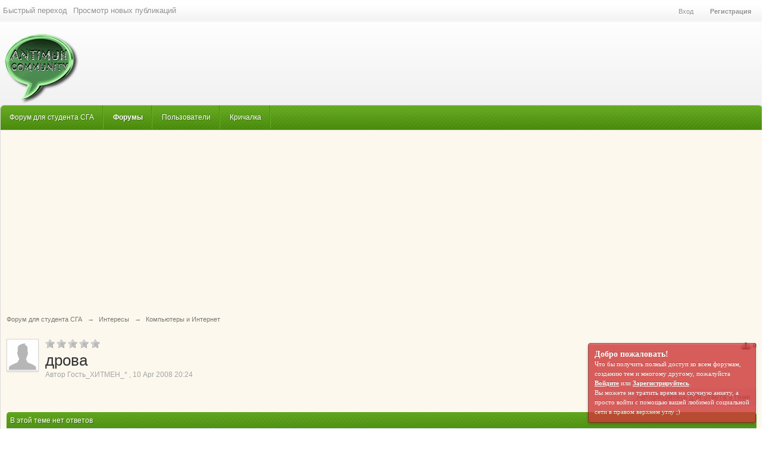

--- FILE ---
content_type: text/html;charset=UTF-8
request_url: https://forum.antimuh.ru/index.php?/topic/10065-%D0%B4%D1%80%D0%BE%D0%B2%D0%B0/
body_size: 27178
content:
<!DOCTYPE html>
	<html lang="en" >
	<head>
 <style type="text/css">
      #uLogin img{ vertical-align: top !important;}
  </style>
		<meta charset="utf-8" />
		<title>дрова - Компьютеры и Интернет - Форум для студента СГА</title>
		<meta http-equiv="X-UA-Compatible" content="IE=edge" />
		<link rel="shortcut icon" href='https://forum.antimuh.ru/favicon.ico' />
		<link rel="image_src" href='https://forum.antimuh.ru/public/style_images/antimuh/logo.png' />
		<script type='text/javascript'>
		//<![CDATA[
			jsDebug			= 0; /* Must come before JS includes */
			USE_RTE			= 1;
			DISABLE_AJAX	= parseInt(0); /* Disables ajax requests where text is sent to the DB; helpful for charset issues */
			inACP			= false;
			var isRTL		= false;
			var rtlIe		= '';
			var rtlFull		= '';
		//]]>
		</script>
		
	
				
			<link rel="stylesheet" type="text/css"  href="https://forum.antimuh.ru/public/style_css/prettify.css?ipbv=d26a570a2e965fd311b43224c9f674dd" />
		
	
	

	
	<style type="text/css" >
		/* Inline CSS */
		
/* CSS: ipb_mlist_addon*/
#mlist_tabs_ru{margin-top:35px}#mlist_tabs_ru
li{text-align:center}#mlist_tabs_ru li
a{padding:5px
8px}
	</style>
	

	<style type="text/css" >
		/* Inline CSS */
		
/* CSS: summerstyle_general*/
#content{background:#FCF8ED;padding:10px
10px;margin:0
auto 120px auto;line-height:120%}.main_width,#ipbwrapper{margin:0
auto;min-width:1000px}#ipbwrapper2{background:#fff url(https://forum.antimuh.ru/public/style_images/antimuh/custom/ipbwrapper_bg.jpg) repeat-x center bottom;border:1px
solid #dbdbdb;border-radius:6px;-moz-border-radius:6px;-webkit-border-radius:6px;margin:0
auto;padding:0;width:100%}#header_block{background:url(https://forum.antimuh.ru/public/style_images/antimuh/custom/opacity_black1.png) repeat;color:#fff;text-shadow:1px 1px 0px rgba(0,0,0,0.3);position:relative;margin:20px
8px auto auto;padding:8px;width:468px;min-height:30px;max-height:74px;float:right;display:inline;z-index:5500;-moz-border-radius:4px;-webkit-border-radius:4px;border-radius:4px;-webkit-box-shadow:inset 0px 1px 2px rgba(0,0,0,0.2), 0px 1px 0px rgba(255,255,255,0.1);-moz-box-shadow:inset 0px 1px 2px rgba(0,0,0,0.2), 0px 1px 0px rgba(255,255,255,0.1);box-shadow:inset 0px 1px 2px rgba(0,0,0,0.2), 0px 1px 0px rgba(255,255,255,0.1)}#header_block
h3{margin-bottom:3px}#social_links{margin:-14px 0px 0 5px;float:left}#social_links
a{-webkit-transition:all 0.2s ease-in-out;-moz-transition:all 0.2s ease-in-out;opacity:0.4}#social_links a:hover{opacity:1}#guest_message{background:#cf3737;border:1px
solid #771b1b;text-shadow:rgba(0,0,0,0.3) 0px -1px 0px;font-size:11px;font-family:Tahoma;color:#fff;bottom:10px;right:10px;padding:10px;width:260px;height:auto;line-height:16px;cursor:pointer;position:fixed;z-index:30000;opacity:0.8;-moz-border-radius:4px;-webkit-border-radius:4px;border-radius:4px;-webkit-box-shadow:0px 2px 4px rgba(0,0,0,0.3), 0px 1px 0px rgba(255,255,255,0.3) inset;-moz-box-shadow:0px 2px 4px rgba(0,0,0,0.3), 0px 1px 0px rgba(255,255,255,0.3) inset;box-shadow:0px 2px 4px rgba(0,0,0,0.3), 0px 1px 0px rgba(255,255,255,0.3) inset}#guest_message
a{color:#fff;font-weight:bold}#guest_message:hover{opacity:1}
	</style>
	

	<style type="text/css" >
		/* Inline CSS */
		
/* CSS: ipb_help*/

	</style>
	

	<style type="text/css" title="Main" media="screen">
		/* Inline CSS */
		
/* CSS: calendar_select*/
.calendar_date_select{color:white;border:#777 1px solid;display:block;width:195px;z-index:1000}iframe.ie6_blocker{position:absolute;z-index:999}.calendar_date_select thead
th{font-weight:bold;background-color:#aaa;border-top:1px solid #777;border-bottom:1px solid #777;color:white !important}.calendar_date_select
.cds_buttons{text-align:center;padding:5px
0px;background-color:#555}.calendar_date_select
.cds_footer{background-color:black;padding:3px;font-size:12px;text-align:center}.calendar_date_select
table{margin:0px;padding:0px}.calendar_date_select
.cds_header{background-color:#ccc;border-bottom:2px solid #aaa;text-align:center}.calendar_date_select .cds_header
span{font-size:15px;color:black;font-weight:bold}.calendar_date_select
select{font-size:11px}.calendar_date_select .cds_header a:hover{color:white}.calendar_date_select .cds_header
a{width:22px;height:20px;text-decoration:none;font-size:14px;color:black !important}.calendar_date_select .cds_header
a.prev{float:left}.calendar_date_select .cds_header
a.next{float:right}.calendar_date_select .cds_header
a.close{float:right;display:none}.calendar_date_select .cds_header
select.month{width:90px}.calendar_date_select .cds_header
select.year{width:61px}.calendar_date_select .cds_buttons
a{color:white;font-size:9px}.calendar_date_select
td{font-size:12px;width:24px;height:21px;text-align:center;vertical-align:middle;background-color:#fff}.calendar_date_select
td.weekend{background-color:#eee;border-left:1px solid #ddd;border-right:1px solid #ddd}.calendar_date_select td
div{color:#000}.calendar_date_select td
div.other{color:#ccc}.calendar_date_select td.selected
div{color:white}.calendar_date_select tbody
td{border-bottom:1px solid #ddd}.calendar_date_select
td.selected{background-color:#777}.calendar_date_select td:hover{background-color:#ccc}.calendar_date_select
td.today{border:1px
dashed #999}.calendar_date_select td.disabled
div{color:#e6e6e6}.fieldWithErrors
.calendar_date_select{border:2px
solid red}
	</style>
	

	<style type="text/css" >
		/* Inline CSS */
		
/* CSS: ipb_ucp*/

	</style>
	

	<style type="text/css" >
		/* Inline CSS */
		
/* CSS: ipb_mlist*/

	</style>
	

	<style type="text/css" title="Main" media="screen,print">
		/* Inline CSS */
		
/* CSS: ipb_common*/
#lightbox{position:absolute;left:0;width:100%;z-index:16000 !important;text-align:center;line-height:0}#lightbox
img{width:auto;height:auto}#lightbox a
img{border:none}#outerImageContainer{position:relative;background-color:#fff;width:250px;height:250px;margin:0
auto}#imageContainer{padding:10px}#loading{position:absolute;top:40%;left:0%;height:25%;width:100%;text-align:center;line-height:0}#hoverNav{position:absolute;top:0;left:0;height:100%;width:100%;z-index:10}#imageContainer>#hoverNav{left:0}#hoverNav
a{outline:none}#prevLink,#nextLink{width:49%;height:100%;background-image:url(https://forum.antimuh.ru/public/style_images/antimuh/spacer.gif);display:block}#prevLink{left:0;float:left}#nextLink{right:0;float:right}#prevLink:hover,#prevLink:visited:hover{background:url(https://forum.antimuh.ru/public/style_images/antimuh/lightbox/prevlabel.gif) left 15% no-repeat}#nextLink:hover,#nextLink:visited:hover{background:url(https://forum.antimuh.ru/public/style_images/antimuh/lightbox/nextlabel.gif) right 15% no-repeat}#imageDataContainer{font:10px Verdana, Helvetica, sans-serif;background-color:#fff;margin:0
auto;line-height:1.4em;overflow:auto;width:100%	}#imageData{padding:0
10px;color:#666}#imageData
#imageDetails{width:70%;float:left;text-align:left}#imageData
#caption{font-weight:bold}#imageData
#numberDisplay{display:block;clear:left;padding-bottom:1.0em}#imageData
#bottomNavClose{width:66px;float:right;padding-bottom:0.7em;outline:none}#overlay{position:fixed;top:0;left:0;z-index:15000 !important;width:100%;height:500px;background-color:#000}strong.bbc{font-weight:bold !important}em.bbc{font-style:italic !important}span.bbc_underline{text-decoration:underline !important}acronym.bbc{border-bottom:1px dotted #000}span.bbc_center,div.bbc_center,p.bbc_center{text-align:center;display:block}span.bbc_left,div.bbc_left,p.bbc_left{text-align:left;display:block}span.bbc_right,div.bbc_right,p.bbc_right{text-align:right;display:block}div.bbc_indent{margin-left:50px}del.bbc{text-decoration:line-through !important}.post.entry-content ul,ul.bbc{list-style:disc outside;margin:12px
0 12px 40px}.post.entry-content ul,ul.bbc
ul.bbc{list-style-type:circle}.post.entry-content ul,ul.bbc ul.bbc
ul.bbc{list-style-type:square}.post.entry-content ul.decimal,ul.bbcol.decimal{margin:12px
0 12px 40px;list-style-type:decimal}.post.entry-content ul.lower-alpha,ul.bbcol.lower-alpha{margin-left:40px;list-style-type:lower-alpha}.post.entry-content ul.upper-alpha,ul.bbcol.upper-alpha{margin-left:40px;list-style-type:upper-alpha}.post.entry-content ul.lower-roman,ul.bbcol.lower-roman{margin-left:40px;list-style-type:lower-roman}.post.entry-content ul.upper-roman,ul.bbcol.upper-roman{margin-left:40px;list-style-type:upper-roman}hr.bbc{display:block;border-top:2px solid #777}div.bbc_spoiler{}div.bbc_spoiler
span.spoiler_title{font-weight:bold}div.bbc_spoiler_wrapper{border:1px
inset #777;padding:4px}div.bbc_spoiler_content{}input.bbc_spoiler_show{width:45px;font-size: .7em;margin:0px;padding:0px}pre.prettyprint{padding:5px;background:#f8f8f8;border:1px
solid #c9c9c9;overflow:auto;margin-left:10px;font-size:11px;line-height:140%}img.bbc_img{cursor:pointer}.signature
img.bbc_img{cursor:default}.signature a
img.bbc_img{cursor:pointer}p.citation{font-size:12px;padding:8px
10px;border-left:2px solid #989898;background:#f6f6f6;background:-moz-linear-gradient(top, #f6f6f6 0%, #e5e5e5 100%);background:-webkit-gradient(linear, left top, left bottom, color-stop(0%,#f6f6f6), color-stop(100%,#e5e5e5));border-top:2px solid #e5e5e5;border-right:2px solid #e5e5e5;-moz-border-radius:5px 5px 0 0;-webkit-border-radius:5px 5px 0 0;border-radius:5px 5px 0 0;font-weight:bold}div.blockquote{font-size:12px;padding:10px;border-left:2px solid #989898;border-right:2px solid #e5e5e5;border-bottom:2px solid #e5e5e5;-moz-border-radius:0 0 5px 5px;-webkit-border-radius:0 0 5px 5px;border-radius:0 0 5px 5px;background:#f7f7f7}div.blockquote
div.blockquote{margin:0
10px 0 0}div.blockquote
p.citation{margin:6px
10px 0 0}._sharedMediaBbcode{width:500px;background:#f6f6f6;background:-moz-linear-gradient(top, #f6f6f6 0%, #e5e5e5 100%);background:-webkit-gradient(linear, left top, left bottom, color-stop(0%,#f6f6f6), color-stop(100%,#e5e5e5));border:1px
solid #dbdbdb;-moz-box-shadow:0px 1px 3px rgba(255,255,255,1) inset, 0px 1px 1px rgba(0,0,0,0.2);-webkit-box-shadow:0px 1px 3px rgba(255,255,255,1) inset, 0px 1px 1px rgba(0,0,0,0.2);box-shadow:0px 1px 3px rgba(255,255,255,1) inset, 0px 1px 2px rgba(0,0,0,0.2);-moz-border-radius:3px;-webkit-border-radius:3px;border-radius:3px;color:#616161;display:inline-block;margin-right:15px;margin-bottom:5px;padding:15px}.bbcode_mediaWrap
.details{color:#616161;font-size:12px;line-height:1.5;margin-left:95px}.bbcode_mediaWrap .details
a{color:#616161;text-decoration:none}.bbcode_mediaWrap .details h5, .bbcode_mediaWrap .details h5
a{font:400 20px/1.3 "Helvetica Neue", Helvetica, Arial, sans-serif;color:#2c2c2c;word-wrap:break-word;max-width:420px}.bbcode_mediaWrap
img.sharedmedia_image{float:left;position:relative;max-width:80px}.bbcode_mediaWrap
img.sharedmedia_screenshot{float:left;position:relative;max-width:80px}.cke_button_ipsmedia
span.cke_label{display:inline !important}
	</style>
	

	<style type="text/css" >
		/* Inline CSS */
		
/* CSS: ipb_photo_editor*/

	</style>
	

	<style type="text/css" >
		/* Inline CSS */
		
/* CSS: ipb_profile*/

	</style>
	

	<style type="text/css" title="Main" media="screen,print">
		/* Inline CSS */
		
/* CSS: ipb_styles*/
body,div,dl,dt,dd,ul,ol,li,h1,h2,h3,h4,h5,h6,pre,form,fieldset,input,textarea,p,blockquote,th,td{margin:0;padding:0}table{border-collapse:collapse;border-spacing:0}fieldset,img{border:0}address,caption,cite,code,dfn,th,var{font-style:normal;font-weight:normal}ol,ul{list-style:none}caption,th{text-align:left}h1,h2,h3,h4,h5,h6{font-size:100%;font-weight:normal}q:before,q:after{content:''}abbr,acronym{border:0}hr{display:none}address{display:inline}html,body{background:url(https://forum.antimuh.ru/public/style_images/antimuh/custom/body_bg.png) repeat-x center top;color:#6E7072}body{font:normal 13px helvetica,arial,sans-serif;position:relative}input,select{font:normal 13px helvetica,arial,sans-serif}h3,strong{font-weight:bold}em{font-style:italic}img,.input_check,.input_radio{vertical-align:middle}legend{display:none}table{width:100%}td{padding:3px}a{text-decoration:none}.ipsList_inline>li{display:inline-block;margin:0
3px}.ipsList_inline>li:first-child{margin-left:0}.ipsList_inline>li:last-child{margin-right:0}.ipsList_inline.ipsList_reset>li:first-child{margin-left:3px}.ipsList_inline.ipsList_reset>li:last-child{margin-right:3px}.ipsList_inline.ipsList_nowrap{white-space:nowrap}.ipsList_withminiphoto>li{margin-bottom:8px}.ipsList_withmediumphoto > li
.list_content{margin-left:60px}.ipsList_withminiphoto > li
.list_content{margin-left:40px}.ipsList_withtinyphoto > li
.list_content{margin-left:30px}.list_content{word-wrap:break-word}.ipsList_data
li{margin-bottom:6px;line-height:1.3}.ipsList_data
.row_data{display:inline-block;word-wrap:break-word;max-width:100%}.ipsList_data .row_title, .ipsList_data
.ft{display:inline-block;float:left;width:120px;font-weight:bold;text-align:right;padding-right:10px}.ipsList_data.ipsList_data_thin .row_title, .ipsList_data.ipsList_data_thin
.ft{width:80px}.ipsType_pagetitle,.ipsType_subtitle{font:300 26px/1.3 Helvetica,Arial,sans-serif;color:#323232}.ipsType_subtitle{font-size:18px}.ipsType_sectiontitle{font-size:16px;font-weight:normal;color:#595959;padding:5px
0;border-bottom:1px solid #ececec}.ipsType_pagedesc{color:#7f7f7f;line-height:1.5}.ipsType_pagedesc
a{text-decoration:underline}.ipsType_textblock{line-height:1.5;color:#282828}.ipsType_small{font-size:12px}.ipsType_smaller, .ipsType_smaller
a{font-size:11px !important}.ipsReset{margin:0px
!important;padding:0px
!important}.row1,.post_block.row1{background-color:#f9f9f9}.row2,.post_block.row2{background-color:#F7F7F7}.unread{background-color:#F7F7F7}.unread .altrow,.unread.altrow{background-color:#EFEFEF}.highlighted, .highlighted
.altrow{background-color:#EFEFEF}.ipsBox{background:#fff}.ipsBox_notice,.ipsBox_highlight{background:#f4fcff;border-bottom:1px solid #DBDBD9}a.ipsBadge:hover{color:#fff}.ipsBadge_green{background:#7ba60d}.ipsBadge_purple{background:#af286d}.ipsBadge_grey{background:#5b5b5b}.ipsBadge_lightgrey{background:#b3b3b3}.ipsBadge_orange{background:#ED7710}.ipsBadge_red{background:#bf1d00}.bar{background:#f4f4f4 url(https://forum.antimuh.ru/public/style_images/antimuh/custom/header_bg.png) repeat-x 50%;border:1px
solid #ddd;color:#3d3d3d;;padding:8px
10px}.bar.altbar{background:#f2f2f2;color:#3d3d3d}.header{background:#f4f4f4 url(https://forum.antimuh.ru/public/style_images/antimuh/custom/header_bg.png) repeat-x 50%;color:#3d3d3d;;font-size:12px}body .ipb_table .header a,
body .topic_options
a{color:#3d3d3d}.post_body
.post{color:#282828}.bbc_url,.bbc_email{text-decoration:underline}.date, .poll_question
.votes{color:#747474;font-size:11px}.no_messages{background-color:#f6f8fa;color:#1c2837;padding:15px
10px}.tab_bar{background-color:#e4ebf2;color:#4a6784}.tab_bar
li.active{background-color:#243f5c;color:#fff}.tab_bar.no_title.mini{border-bottom:8px solid #243f5c}.ipbmenu_content,.ipb_autocomplete{background-color:#f7f9fb;border:1px
solid #e0e0e0;-webkit-box-shadow:rgba(0, 0, 0, 0.3) 0px 6px 6px;box-shadow:rgba(0, 0, 0, 0.3) 0px 6px 6px}.ipbmenu_content li, .ipb_autocomplete
li{border-bottom:1px solid #e0e0e0}.ipb_autocomplete
li.active{background:#e0e0e0}.ipbmenu_content a:hover{background:#e0e0e0}.input_submit{color:#fff;text-shadow:1px 1px 0 rgba(0,0,0,0.3);-moz-border-radius:3px;-webkit-border-radius:3px;border-radius:3px;-moz-box-shadow:inset 0 1px 0 0 rgba(255,255,255,0.3), 0px 2px 3px rgba(0,0,0,0.2);-webkit-box-shadow:inset 0 1px 0 0 rgba(255,255,255,0.3), 0px 2px 3px rgba(0,0,0,0.2);box-shadow:inset 0 1px 0 0 rgba(255,255,255,0.3), 0px 2px 3px rgba(0,0,0,0.2);border-color:rgba(0,0,0,0.2)}.input_submit:hover{color:#fff}.input_submit.alt{background:#e2e9f0 url(https://forum.antimuh.ru/public/style_images/antimuh/custom/header_bg.png) repeat-x 50%;border-color:rgba(0,0,0,0.2);color:#464646;text-shadow:1px 1px 0 rgba(255,255,255,0.3);-moz-box-shadow:inset 0 1px 0 0 #eff3f8, 0px 2px 3px rgba(0,0,0,0.2);-webkit-box-shadow:inset 0 1px 0 0 #eff3f8, 0px 2px 3px rgba(0,0,0,0.2);box-shadow:inset 0 1px 0 0 #eff3f8, 0px 2px 3px rgba(0,0,0,0.2)}.input_submit.alt:hover{color:#464646}.input_submit.delete{background:#ad2930;border-color:#C8A5A4 #962D29 #962D29 #C8A5A4;color:#fff;-moz-box-shadow:inset 0 1px 0 0 #C8A5A4, 0px 2px 3px rgba(0,0,0,0.2);-webkit-box-shadow:inset 0 1px 0 0 #C8A5A4, 0px 2px 3px rgba(0,0,0,0.2);box-shadow:inset 0 1px 0 0 #C8A5A4, 0px 2px 3px rgba(0,0,0,0.2)}.input_submit.delete:hover{color:#fff}body#ipboard_body fieldset.submit,
body#ipboard_body
p.submit{background-color:#f6f6f6}.moderated, body .moderated td, .moderated td.altrow, .post_block.moderated,
body td.moderated, body
td.moderated{background-color:#f8f1f3}.post_block.moderated{border-color:#e9d2d7}.moderated
.row2{background-color:#f0e0e3}.moderated, .moderated
a{color:#6f3642}body#ipboard_body.redirector{background:#fff !important}#header_bar{background-color:transparent;padding:0
5px;text-align:center}#header_left_bar{line-height:36px}#header_left_bar
a{color:#909090;text-shadow:1px 1px 0px #fff}#header_left_bar a:hover{color:#009CFF}#admin_bar{border-top:1px solid #D8D8D8;margin-top:5px;padding-top:5px}#admin_bar li.active
a{color:#fc6d35}#admin_bar
a{color:#8a8a8a}#admin_bar
li{margin-right:15px}#user_navigation{color:#fff;text-shadow:1px 1px 1px #1C8200;font-size:11px;padding:0
10px;float:right}#user_navigation
a{color:#909090;text-shadow:1px 1px 0px #fff}#user_navigation .ipsList_inline
li{margin:0}#user_navigation.not_logged_in{height:26px;padding:6px
0 4px}#user_link{font-size:12px;color:#fff;padding:0
6px;height:36px;line-height:36px;display:inline-block;margin-right:0px;outline:0}#user_link_dd{display:inline-block;width:9px;height:5px;background:url(https://forum.antimuh.ru/public/style_images/antimuh/header_dropdown.png) no-repeat left}#user_link_menucontent #links
li{width:50%;float:left;text-shadow:1px 1px 0px #fff;margin:3px
0;white-space:nowrap}#user_link.menu_active{background-color:transparent;color:#009CFF}#user_link.menu_active
#user_link_dd{background-position:right}#user_link_menucontent
#statusForm{margin-bottom:15px}#user_link_menucontent
#statusUpdate{margin-bottom:5px}#user_link_menucontent>div{margin-left:15px;width:265px;text-align:left}#statusSubmitGlobal{margin-top:3px}#user_link.menu_active,#notify_link.menu_active,#inbox_link.menu_active{background-position:bottom}#notify_link,#inbox_link{vertical-align:middle;width:18px;height:15px;padding:13px
12px 11px 12px;position:relative}#notify_link{background:url(https://forum.antimuh.ru/public/style_images/antimuh/icon_notify.png) no-repeat top}#inbox_link{background:url(https://forum.antimuh.ru/public/style_images/antimuh/icon_inbox.png) no-repeat top}#user_navigation
#register_link{margin:0
7px;font-weight:bold;display:inline-block;padding:3px
6px}.not_logged_in{line-height:20px;text-align:center}.services{float:right;margin-left:0px}#branding{background:transparent;height:140px}#logo{width:35%;display:inline-block}#logo
img{margin-top:20px;margin-left:8px}#primary_nav{font-size:0.95em;padding-left:5px;border-bottom:1px solid #E0DDD3;border-radius:6px 6px 0 0;-moz-border-radius:6px 6px 0 0;-webkit-border-top-left-radius:6px;-webkit-border-top-right-radius:6px;height:41px}ul#community_app_menu li, #primary_nav ul#community_app_menu li
a{color:#fff;text-shadow:1px 1px 0px rgba(0,0,0,0.3);text-decoration:none}ul#community_app_menu
li{font-size:0.95em;padding:13px
16px 13px 10px}ul#community_app_menu li a:hover{text-shadow:-1px -1px 0px rgba(0,0,0,0.3);color:#fff;text-decoration:none}ul#community_app_menu
li.active{font-weight:bold}#more_apps_menucontent{background:#173455;font-size:12px;border:0;min-width:140px;-moz-box-shadow:none;-moz-border-radius:0 0 4px 4px;-webkit-border-bottom-right-radius:4px;-webkit-border-bottom-left-radius:4px;border-radius:0 0 4px 4px}#more_apps_menucontent
li{padding:0;border:0;float:none !important;min-width:150px}#more_apps_menucontent
a{display:block;padding:8px
10px;color:#fff;text-shadow:0px 1px 1px rgba(0,0,0,0.5)}#more_apps_menucontent a:hover{color:#000}.breadcrumb{color:#777;font-size:11px}.breadcrumb
a{color:#777}.breadcrumb li
.nav_sep{margin:0
5px 0 0}.breadcrumb li:first-child{margin-left:0}.breadcrumb.top{margin-bottom:10px}.breadcrumb.bottom{margin-top:10px;width:100%}.ipsHeaderMenu{background:#fff;background:-moz-linear-gradient(top, #fff 0%, #f6f6f6 70%, #ededed 100%);background:-webkit-gradient(linear, left top, left bottom, color-stop(0%,#ffffff), color-stop(70%,#f6f6f6), color-stop(100%,#ededed));padding:10px;-moz-border-radius:6px;-webkit-border-radius:6px;border-radius:6px;border:1px
solid #d8d8d8;overflow:hidden;width:340px}.ipsHeaderMenu
.ipsType_sectiontitle{margin-bottom:8px}#user_notifications_link_menucontent.ipsHeaderMenu,#user_inbox_link_menucontent.ipsHeaderMenu{width:300px}#search{margin:7px
8px auto auto;position:relative;right:0px;float:right;z-index:5000;min-width:260px}#search_wrap
input{color:#fff}#main_search{font-size:12px;color:#fff;text-shadow:-1px -1px 0px rgba(0,0,0,0.3);border:0;padding:0;background:transparent;width:130px;outline:0}input#main_search.inactive{color:#fff}#search_wrap{background:url(https://forum.antimuh.ru/public/style_images/antimuh/custom/opacity_black2.png) repeat;color:#fff;text-shadow:-1px -1px 0px rgba(0,0,0,0.3);position:relative;display:block;padding:0
26px 0 4px;height:26px;line-height:25px;-webkit-box-shadow:inset 0px 1px 2px rgba(0,0,0,0.3), 0px 1px 0px rgba(255,255,255,0.2);-moz-box-shadow:inset 0px 1px 2px rgba(0,0,0,0.3), 0px 1px 0px rgba(255,255,255,0.2);box-shadow:inset 0px 1px 2px rgba(0,0,0,0.3), 0px 1px 0px rgba(255,255,255,0.2);-moz-border-radius:6px;-webkit-border-radius:6px;border-radius:6px;min-width:230px}#adv_search{width:16px;height:16px;background:url(https://forum.antimuh.ru/public/style_images/antimuh/advanced_search.png) no-repeat right 50%;text-indent:-3000em;display:inline-block;margin:5px
0 4px 4px}#search
.submit_input{background:url(https://forum.antimuh.ru/public/style_images/antimuh/search_icon.png) no-repeat 50%;text-indent:-3000em;padding:0;border:0;border:0;display:block;width:26px;height:26px;position:absolute;right:0;top:0;bottom:0}#search_options{background:url(https://forum.antimuh.ru/public/style_images/antimuh/custom/opacity_black2.png) repeat;font-size:10px;height:21px;line-height:21px;margin:3px
3px 3px 0;padding:0
6px;display:inline-block;float:right;-moz-border-radius:4px;-webkit-border-radius:4px;border-radius:4px;-webkit-box-shadow:inset 0px 1px 2px rgba(0,0,0,0.2), 0px 1px 0px rgba(255,255,255,0.1);-moz-box-shadow:inset 0px 1px 2px rgba(0,0,0,0.2), 0px 1px 0px rgba(255,255,255,0.1);box-shadow:inset 0px 1px 2px rgba(0,0,0,0.2), 0px 1px 0px rgba(255,255,255,0.1)}#search_options_menucontent{background:url(https://forum.antimuh.ru/public/style_images/antimuh/custom/opacity_black.png) repeat;margin-top:5px;padding:5px;min-width:100px;white-space:nowrap;-moz-border-radius:6px;-webkit-border-radius:6px;border-radius:6px;-webkit-box-shadow:inset 0px 1px 2px rgba(0,0,0,0.3);-moz-box-shadow:inset 0px 1px 2px rgba(0,0,0,0.3);box-shadow:inset 0px 1px 2px rgba(0,0,0,0.3)}#search_options_menucontent
input{margin-right:10px}#search_options_menucontent
li{background:none;border-bottom:1px solid rgba(0,0,0,0.1)}#search_options_menucontent
label{cursor:pointer}#backtotop{width:24px;height:24px;line-height:20px;left:50%;margin:10px
-12px 10px 0;position:absolute;display:inline-block;background:#bdbdbd;text-align:center;-moz-border-radius:16px;-webkit-border-radius:16px;border-radius:16px;-webkit-box-shadow:inset 0px 1px 2px rgba(0,0,0,0.3);-moz-box-shadow:inset 0px 1px 2px rgba(0,0,0,0.3);box-shadow:inset 0px 1px 2px rgba(0,0,0,0.3);opacity:0.4;outline:0}#backtotop:hover{color:#fff;opacity:1}#footer_utilities{margin:0px
0 0px 0;padding:0px
10px;font-size:12px;height:65px;bottom:0;-moz-border-radius:0 0 6px 6px;-webkit-border-bottom-right-radius:6px;-webkit-border-bottom-left-radius:6px;border-radius:0 0 6px 6px}#footer_utilities
a{color:#fff;text-shadow:-1px -1px 0px rgba(0,0,0,0.3)}#footer_utilities
ul{margin-top:20px}#footer_utilities ul li
ul{margin:-5px 0 -5px 0}#footer_utilities
.flink{background:url(https://forum.antimuh.ru/public/style_images/antimuh/custom/opacity_black2.png) repeat;padding:4px
4px 4px 4px;color:#fff;text-shadow:-1px -1px 0px rgba(0,0,0,0.3);-webkit-box-shadow:inset 0px 1px 2px rgba(0,0,0,0.3), 0px 1px 0px rgba(255,255,255,0.2);-moz-box-shadow:inset 0px 1px 2px rgba(0,0,0,0.3), 0px 1px 0px rgba(255,255,255,0.2);box-shadow:inset 0px 1px 2px rgba(0,0,0,0.3), 0px 1px 0px rgba(255,255,255,0.2);-moz-border-radius:6px;-webkit-border-radius:6px;border-radius:6px}#footer_utilities .ipsList_inline>li>a{margin-right:0px}#footer_utilities
a.menu_active{margin-top:-5px;z-index:20000;position:relative;display:inline-block;border:0}#footer_utilities .ipbmenu_content li
a{color:#636363;text-shadow:1px 1px 0px #fff}.footer_time{margin-left:10px;padding-top:15px;color:#fff;text-shadow:-1px -1px 0px rgba(0,0,0,0.3);font-size:12px;float:right}#copyright{margin:10px
5px 0 0;color:#6E7072;font-size:12px;text-align:right}.copyskin{margin:4px
5px 0 0px;font-size:12px;float:right}.copyskin a, #copyright
a{opacity:0.65;color:#6E7072;text-shadow:1px 1px 0 #fff}.copyskin a:hover, #copyright a:hover{opacity:1}#ipsDebug_footer{width:900px;margin:0px
auto 0px auto;text-align:center;color:#404040;text-shadow:0px 1px 0px #fff;font-size:11px}#ipsDebug_footer
strong{margin-left:20px}#ipsDebug_footer
a{color:#404040}#rss_feed{cursor:pointer}#rss_menu{background-color:#fef3d7;border:1px
solid #ed7710;margin:21px
0px 0px 0px}#rss_menu
li{border-bottom:1px solid #fce19b}#rss_menu li
a{color:#ed7710;text-shadow:0px 0px 0px #fff;padding:5px
8px}#rss_menu li a:hover{background-color:#ed7710;color:#fff;text-shadow:1px 1px 1px #FF5800}.ipsUserPhoto{padding:1px;border:1px
solid #d5d5d5;background:#fff;-webkit-box-shadow:0px 2px 2px rgba(0,0,0,0.1);-moz-box-shadow:0px 2px 2px rgba(0,0,0,0.1);box-shadow:0px 2px 2px rgba(0,0,0,0.1)}.ipsUserPhotoLink:hover
.ipsUserPhoto{border-color:#7d7d7d}.ipsUserPhoto_variable{max-width:155px}.ipsUserPhoto_large{max-width:90px;max-height:90px}.ipsUserPhoto_medium{width:50px;height:50px}.ipsUserPhoto_mini{width:30px;height:30px}.ipsUserPhoto_tiny{width:20px;height:20px}.ipsUserPhoto_icon{width:16px;height:16px}.general_box{background:#fcfcfc;margin-bottom:10px;border:1px
solid #ddd}.general_box
h3{background:#f4f4f4 url(https://forum.antimuh.ru/public/style_images/antimuh/custom/header_bg.png) repeat-x 50%;border-bottom:1px solid #ddd;color:#3d3d3d;;font:normal 13px helvetica, arial, sans-serif;padding:5px}.general_box
.none{color:#bcbcbc}.ipsBox,.ipsPad{padding:9px}.ipsPad_double{padding:9px
19px}.ipsBox_withphoto{margin-left:65px}.ipsBox_container{background:#fff;border:1px
solid #dbe4ef}.ipsBox_notice{padding:10px;line-height:1.6;margin-bottom:10px}.ipsBox_container
.ipsBox_notice{margin:-10px -10px 10px -10px}.ipsPad_half{padding:4px
!important}.ipsPad_left{padding-left:9px}.ipsPad_top{padding-top:9px}.ipsPad_top_slimmer{padding-top:7px}.ipsPad_top_half{padding-top:4px}.ipsPad_top_bottom{padding-top:9px;padding-bottom:9px}.ipsPad_top_bottom_half{padding-top:4px;padding-bottom:4px}.ipsMargin_top{margin-top:9px}.ipsBlendLinks_target
.ipsBlendLinks_here{opacity:0.5;-webkit-transition:all 0.1s ease-in-out;-moz-transition:all 0.2s ease-in-out}.ipsBlendLinks_target:hover
.ipsBlendLinks_here{opacity:1}.block_list>li{padding:5px
10px;border-bottom:1px solid #f2f2f2}.ipsModMenu{width:15px;height:15px;display:inline-block;text-indent:-2000em;background:url(https://forum.antimuh.ru/public/style_images/antimuh/moderation_cog.png) no-repeat;margin-right:5px;vertical-align:middle}.ipsBadge{display:inline-block;height:16px;line-height:16px;padding:0
5px;font-size:9px;font-weight:bold;text-transform:uppercase;color:#fff;-moz-border-radius:4px;-webkit-border-radius:4px;border-radius:4px;vertical-align:middle}#nav_app_ipchat
.ipsBadge{position:absolute}#ajax_loading{background:url(https://forum.antimuh.ru/public/style_images/antimuh/custom/opacity_black.png) repeat;color:#fff;text-align:center;padding:5px
0 8px;width:8%;top:0px;left:46%;-moz-border-radius:0 0 5px 5px;-webkit-border-bottom-right-radius:5px;-webkit-border-bottom-left-radius:5px;border-radius:0 0 5px 5px;z-index:10000;position:fixed;-moz-box-shadow:inset 0px 1px 2px rgba(0,0,0,0.3);-webkit-box-shadow:inset 0px 1px 2px rgba(0,0,0,0.3);box-shadow:inset 0px 1px 2px rgba(0,0,0,0.3)}#ipboard_body.redirector{width:500px;margin:150px
auto 0 auto}#ipboard_body.minimal{margin-top:40px}#ipboard_body.minimal
#content{-moz-border-radius:10px;-webkit-border-radius:10px;border-radius:10px;padding:20px
30px}#ipboard_body.minimal
h1{font-size:32px}#ipboard_body.minimal
.ipsType_pagedesc{font-size:16px}.progress_bar{background-color:#fff;border:1px
solid #eaeaea}.progress_bar
span{background:url(https://forum.antimuh.ru/public/style_images/antimuh/gradient_bg.png) repeat-x left 50%;color:#fff;font-size:0em;font-weight:bold;text-align:center;text-indent:-2000em;height:10px;display:block;overflow:hidden}.progress_bar.limit
span{background:#b82929 url(https://forum.antimuh.ru/public/style_images/antimuh/progressbar_warning.png) repeat-x center}.progress_bar span
span{display:none}.progress_bar.user_warn{margin:0
auto;width:80%}.progress_bar.user_warn
span{height:6px}.progress_bar.topic_poll{border:1px
solid #d5dde5;margin-top:2px;width:40%}li.rating
a{outline:0}.antispam_img{margin:0
3px 5px 0}span.error{color:#ad2930;font-weight:bold;clear:both}#recaptcha_widget_div{max-width:350px}#recaptcha_table{border:0
!important}.tab_filters ul, .tab_filters li, fieldset.with_subhead span.desc, fieldset.with_subhead label,.user_controls
li{display:inline}.right{float:right}.left{float:left}.hide{display:none}.short{text-align:center}.clear{clear:both}.clearfix:after{content:".";display:block;height:0;clear:both;visibility:hidden}.faded{opacity:0.5}.clickable{cursor:pointer}.reset_cursor{cursor:default}.bullets ul, .bullets ol,ul.bullets,ol.bullets{list-style:disc;margin-left:30px;line-height:150%;list-style-image:none}.maintitle{color:#fff;text-shadow:1px 1px 1px rgba(0,0,0,0.3);font-size:15px;font-weight:normal;border-radius:5px 5px 0 0;-moz-border-radius:5px 5px 0 0;-webkit-border-top-left-radius:5px;-webkit-border-top-right-radius:5px;padding:5px
6px !important;margin:0
!important}body .maintitle
a{color:#fff;text-shadow:1px 1px 1px rgba(0,0,0,0.3)}.collapsed
.maintitle{opacity:0.65;-moz-border-radius:5px;-webkit-border-radius:5px;border-radius:5px}.collapsed .maintitle:hover{opacity:0.85}.maintitle
.toggle{visibility:hidden;background:url(https://forum.antimuh.ru/public/style_images/antimuh/cat_minimize.png) no-repeat;text-indent:-3000em;margin:-3px 7px 3px 7px;width:15px;height:20px;display:block;outline:0}.maintitle:hover
.toggle{visibility:visible}.collapsed
.toggle{background-image:url(https://forum.antimuh.ru/public/style_images/antimuh/cat_maximize.png)}#user_navigation #new_msg_count, .poll_question h4,.rounded{border-radius:6px;-moz-border-radius:6px;-webkit-border-radius:6px}.desc, .desc.blend_links a,p.posted_info{font-size:12px;color:#777}.desc.lighter, .desc.lighter.blend_links
a{color:#a4a4a4}.cancel{color:#ad2930;font-size:0.9em;font-weight:bold}em.moderated{font-size:11px;font-style:normal;font-weight:bold}.positive{color:#6f8f52}.negative{color:#c7172b}.searchlite{background-color:yellow;color:red;font-size:14px}.activeuserposting{font-style:italic}.col_f_post{width:250px !important}.is_mod
.col_f_post{width:210px !important}td.col_c_post{padding-top:5px !important;width:250px}.col_f_icon{padding:0px
0 0 0 !important;width:24px !important;text-align:center;vertical-align:top}.col_n_icon{vertical-align:middle;width:24px;padding:0
!important}.col_f_views,.col_m_replies{width:100px !important;text-align:right;white-space:nowrap}.col_f_mod,.col_m_mod,.col_n_mod{width:40px;text-align:right}.col_f_preview{width:20px !important;text-align:right}.col_c_icon{padding:0px
5px 0px 5px !important;width:30px;vertical-align:middle}.col_c_post
.ipsUserPhoto{margin-top:3px}.col_n_date{width:250px}.col_m_photo,.col_n_photo{width:30px}.col_m_mod{text-align:right}.col_r_icon{width:3%}.col_f_topic,.col_m_subject{width:49%}.col_f_starter,.col_r_total,.col_r_comments{width:10%}.col_m_date,.col_r_updated,.col_r_section{width:18%}.col_c_stats{width:15%;text-align:right}.col_c_forum{width:auto}.col_mod,.col_r_mod{width:3%}.col_r_title{width:26%}table.ipb_table{width:100%;line-height:1.3;border-collapse:collapse}table.ipb_table
td{padding:10px;border-top:1px solid #DDDCD7}table.ipb_table tr.unread
h4{font-weight:bold}table.ipb_table tr.highlighted
td{border-bottom:0}table.ipb_table
th{font-size:11px;font-weight:bold;padding:6px}.last_post{margin-left:45px}table.ipb_table h4,
table.ipb_table
.topic_title{font-size:14px;display:inline-block}table.ipb_table  .unread
.topic_title{font-weight:bold}table.ipb_table
.ipsModMenu{visibility:hidden}table.ipb_table tr:hover .ipsModMenu, table.ipb_table tr
.ipsModMenu.menu_active{visibility:visible}#announcements
h4{display:inline}#announcements
td{border-bottom:1px solid #fff}.forum_data{font-size:11px;color:#5c5c5c;display:inline-block;white-space:nowrap;margin:0px
0 0 8px}.desc_more{background:url(https://forum.antimuh.ru/public/style_images/antimuh/desc_more.png) no-repeat top;display:inline-block;width:13px;height:13px;text-indent:-2000em}.desc_more:hover{background-position:bottom}.category_block .ipb_table
h4{font-size:15px;word-wrap:break-word}table.ipb_table
ol.subforums{padding-top:6px;margin-top:5px}table.ipb_table ol.subforums
li{background:transparent url(https://forum.antimuh.ru/public/style_images/antimuh/bullet_black.png) no-repeat 3px 4px;color:#495457;font-size:0.85em;padding:0
4px 0 15px;float:left}table.ipb_table ol.subforums
li.newposts{background:transparent url(https://forum.antimuh.ru/public/style_images/antimuh/bullet_blue.png) no-repeat 0px 0px;color:#495457;font-size:0.85em;padding:0
4px 0 16px;float:left}table.ipb_table .subforums
li.unread{font-weight:bold}table.ipb_table
.expander{visibility:hidden;width:16px;height:16px;display:inline-block}table.ipb_table tr:hover
.expander{visibility:visible;opacity:0.2}table.ipb_table
td.col_f_preview{cursor:pointer}table.ipb_table tr td:hover .expander,.expander.open,.expander.loading{visibility:visible !important;opacity:1}table.ipb_table
.expander.closed{background:url(https://forum.antimuh.ru/public/style_images/antimuh/icon_expand_close.png) no-repeat top}table.ipb_table
.expander.open{background:url(https://forum.antimuh.ru/public/style_images/antimuh/icon_expand_close.png) no-repeat bottom}table.ipb_table
.expander.loading{background:url(https://forum.antimuh.ru/public/style_images/antimuh/loading.gif) no-repeat}table.ipb_table .preview
td{padding:20px
10px 20px 29px;z-index:20000;border-top:0}table.ipb_table .preview td>div{line-height:1.4;position:relative}table.ipb_table .preview
td{-webkit-box-shadow:0px 4px 5px rgba(0,0,0,0.15);-moz-box-shadow:0px 4px 5px rgba(0,0,0,0.15);box-shadow:0px 4px 5px rgba(0,0,0,0.15);border:1px
solid #DBDBD9}.preview_info{border-bottom:1px solid #eaeaea;padding-bottom:3px;margin:-3px 0 3px}table.ipb_table
.mini_pagination{opacity:0.5}table.ipb_table tr:hover
.mini_pagination{opacity:1}.ipsLayout.ipsLayout_withleft{padding-left:210px}.ipsBox.ipsLayout.ipsLayout_withleft{padding-left:220px}.ipsLayout.ipsLayout_withright{padding-right:210px;clear:left}.ipsBox.ipsLayout.ipsLayout_withright{padding-right:220px}.ipsLayout_content, .ipsLayout .ipsLayout_left,.ipsLayout_right{position:relative}.ipsLayout_content{width:100%;float:left}.ipsLayout
.ipsLayout_left{width:200px;margin-left:-210px;float:left}.ipsLayout
.ipsLayout_right{width:200px;margin-right:-210px;float:right}.ipsLayout_largeleft.ipsLayout_withleft{padding-left:280px}.ipsBox.ipsLayout_largeleft.ipsLayout_withleft{padding-left:290px}.ipsLayout_largeleft.ipsLayout
.ipsLayout_left{width:270px;margin-left:-280px}.ipsLayout_largeright.ipsLayout_withright{padding-right:280px}.ipsBox.ipsLayout_largeright.ipsLayout_withright{padding-right:290px}.ipsLayout_largeright.ipsLayout
.ipsLayout_right{width:270px;margin-right:-280px}.ipsLayout_smallleft.ipsLayout_withleft{padding-left:150px}.ipsBox.ipsLayout_smallleft.ipsLayout_withleft{padding-left:160px}.ipsLayout_smallleft.ipsLayout
.ipsLayout_left{width:140px;margin-left:-150px}.ipsLayout_smallright.ipsLayout_withright{padding-right:150px}.ipsBox.ipsLayout_smallright.ipsLayout_withright{padding-right:160px}.ipsLayout_smallright.ipsLayout
.ipsLayout_right{width:140px;margin-right:-150px}.ipsLayout_tinyleft.ipsLayout_withleft{padding-left:50px}.ipsBox.ipsLayout_tinyleft.ipsLayout_withleft{padding-left:60px}.ipsLayout_tinyleft.ipsLayout
.ipsLayout_left{width:40px;margin-left:-40px}.ipsLayout_tinyright.ipsLayout_withright{padding-right:50px}.ipsBox.ipsLayout_tinyright.ipsLayout_withright{padding-right:60px}.ipsLayout_tinyright.ipsLayout
.ipsLayout_right{width:40px;margin-right:-40px}.ipsLayout_bigleft.ipsLayout_withleft{padding-left:330px}.ipsBox.ipsLayout_bigleft.ipsLayout_withleft{padding-left:340px}.ipsLayout_bigleft.ipsLayout
.ipsLayout_left{width:320px;margin-left:-330px}.ipsLayout_bigright.ipsLayout_withright{padding-right:330px}.ipsBox.ipsLayout_bigright.ipsLayout_withright{padding-right:340px}.ipsLayout_bigright.ipsLayout
.ipsLayout_right{width:320px;margin-right:-330px}.ipsLayout_hugeleft.ipsLayout_withleft{padding-left:380px}.ipsBox.ipsLayout_hugeleft.ipsLayout_withleft{padding-left:390px}.ipsLayout_hugeleft.ipsLayout
.ipsLayout_left{width:370px;margin-left:-380px}.ipsLayout_hugeright.ipsLayout_withright{padding-right:380px}.ipsBox.ipsLayout_hugeright.ipsLayout_withright{padding-right:390px}.ipsLayout_hugeright.ipsLayout
.ipsLayout_right{width:370px;margin-right:-380px}.ipsField
.ipsField_title{font-weight:bold;font-size:15px}.ipsForm_required{color:#ab1f39;font-weight:bold}.ipsForm_horizontal
.ipsField_title{float:left;width:185px;padding-right:15px;text-align:right;line-height:1.8}.ipsForm_horizontal
.ipsField{margin-bottom:15px}.ipsForm_horizontal .ipsField_content, .ipsForm_horizontal
.ipsField_submit{margin-left:200px}.ipsForm_horizontal
.ipsField_checkbox{margin:0
0 5px 200px}.ipsForm_horizontal .ipsField_select
.ipsField_title{line-height:1.6}.ipsForm_vertical
.ipsField{margin-bottom:10px}.ipsForm_vertical
.ipsField_content{margin-top:3px}.ipsForm .ipsField_checkbox
.ipsField_content{margin-left:25px}.ipsForm .ipsField_checkbox
input{float:left;margin-top:3px}.ipsField_primary
input{font-size:18px}.ipsForm_submit{background:#e4e4e4;background:-moz-linear-gradient(top, #e4e4e4 0%, #ccc 100%);background:-webkit-gradient(linear, left top, left bottom, color-stop(0%,#e4e4e4), color-stop(100%,#cccccc));padding:5px
10px;text-align:right;border-top:1px solid #ccc;margin-top:25px}.ipsForm_right{text-align:right}.ipsForm_left{text-align:left}.ipsForm_center{text-align:center}.ipsSettings_pagetitle{font-size:20px;margin-bottom:5px}.ipsSettings{padding:0
0px}.ipsSettings_section{margin:0
0 15px 0;border-top:1px solid #eaeaea;padding:15px
0 0 0}.ipsSettings_section>div{margin-left:175px}.ipsSettings_section > div ul
li{margin-bottom:10px}.ipsSettings_section
.desc{margin-top:3px}.ipsSettings_sectiontitle{font:bold 14px Helvetica,Arial,sans-serif;color:#151515;width:165px;padding-left:10px;float:left}.ipsSettings_fieldtitle{min-width:100px;margin-right:10px;font-size:14px;display:inline-block;vertical-align:top;padding-top:3px}.ipsTooltip{padding:5px;z-index:25000}.ipsTooltip_inner{padding:8px;background:url(https://forum.antimuh.ru/public/style_images/antimuh/custom/opacity_black.png) repeat;border:1px
solid rgba(0,0,0,0.2);color:#fff;-webkit-box-shadow:0px 2px 4px rgba(0,0,0,0.3), 0px 1px 0px rgba(255,255,255,0.2) inset;-moz-box-shadow:0px 2px 4px rgba(0,0,0,0.3), 0px 1px 0px rgba(255,255,255,0.2) inset;box-shadow:0px 2px 4px rgba(0,0,0,0.3), 0px 1px 0px rgba(255,255,255,0.2) inset;-moz-border-radius:4px;-webkit-border-radius:4px;border-radius:4px;font-size:12px;text-align:center;max-width:250px}.ipsTooltip_inner
a{color:#fff}.ipsTooltip_inner
span{font-size:11px;color:#d2d2d2}.ipsTooltip.top{background:url(https://forum.antimuh.ru/public/style_images/antimuh/stems/tooltip_top.png) no-repeat bottom center}.ipsTooltip.top_left{background-position:bottom left}.ipsTooltip.bottom{background:url(https://forum.antimuh.ru/public/style_images/antimuh/stems/tooltip_bottom.png) no-repeat top center}.ipsTooltip.left{background:url(https://forum.antimuh.ru/public/style_images/antimuh/stems/tooltip_left.png) no-repeat center right}.ipsTooltip.right{background:url(https://forum.antimuh.ru/public/style_images/antimuh/stems/tooltip_right.png) no-repeat center left}.ipsHasNotifications{padding:0px
4px;height:12px;line-height:12px;background:#cf2020;color:#fff !important;font-size:9px;text-align:center;-webkit-box-shadow:0px 2px 4px rgba(0,0,0,0.3), 0px 1px 0px rgba(255,255,255,0.1) inset;-moz-box-shadow:0px 2px 4px rgba(0,0,0,0.3), 0px 1px 0px rgba(255,255,255,0.1) inset;box-shadow:0px 2px 4px rgba(0,0,0,0.3), 0px 1px 0px rgba(255,255,255,0.1) inset;-moz-border-radius:2px;-webkit-border-radius:2px;border-radius:2px;position:absolute;top:4px;left:3px}.ipsHasNotifications_blank{display:none}#chat-tab-count.ipsHasNotifications{left:auto;top:0px;right:-1px;text-shadow:none !important}.ipsSideMenu{padding:10px
0}.ipsSideMenu
h4{margin:0
10px 5px 25px;font-weight:bold;color:#383838}.ipsSideMenu
ul{border-top:1px solid #EDF1F5;margin-bottom:20px}.ipsSideMenu ul
li{font-size:11px;border-bottom:1px solid #EDF1F5}.ipsSideMenu ul li
a{padding:5px
10px 5px 25px;display:block}.ipsSideMenu ul li.active
a{background:url(https://forum.antimuh.ru/public/style_images/antimuh/icon_check_white.png) no-repeat 6px 8px;color:#fff;font-weight:bold}.ipsSteps{border-bottom:1px solid #fff;background:#F2F2F2;overflow:hidden}.ipsSteps ul
li{float:left;padding:11px
33px 11px 18px;color:#323232;text-shadow:1px 1px 0 rgba(255,255,255,0.5);background-image:url(https://forum.antimuh.ru/public/style_images/antimuh/wizard_step_large.png);background-repeat:no-repeat;background-position:bottom right;position:relative;max-height:53px}.ipsSteps
.ipsSteps_active{background-position:top right;color:#323232;text-shadow:1px 1px 0 rgba(255,255,255,0.8)}.ipsSteps
.ipsSteps_done{color:#aeaeae}.ipsSteps_desc{font-size:11px}.ipsSteps_arrow{display:none}.ipsSteps_title{display:block;font-size:14px}.ipsSteps_active
.ipsSteps_arrow{display:block;position:absolute;left:-23px;top:0;width:23px;height:54px;background:url(https://forum.antimuh.ru/public/style_images/antimuh/wizard_step_extra.png) no-repeat}.ipsSteps ul li:first-child
.ipsSteps_arrow{display:none !important}.ipsVerticalTabbed{}.ipsVerticalTabbed_content{min-height:400px}.ipsVerticalTabbed_tabs>ul{width:149px !important;margin-top:10px;border-top:1px solid #DBE4EF;border-left:1px solid #DBE4EF}.ipsVerticalTabbed_minitabs.ipsVerticalTabbed_tabs>ul{width:40px !important}.ipsVerticalTabbed_tabs
li{background:#f4f4f4;color:#808080;border-bottom:1px solid #DBE4EF;font-size:13px}.ipsVerticalTabbed_tabs li
a{display:block;padding:10px
8px;outline:0;color:#8d8d8d;-webkit-transition:background-color 0.1s ease-in-out;-moz-transition:background-color 0.3s ease-in-out}.ipsVerticalTabbed_tabs li a:hover{background:#f1f1f1;color:#808080}.ipsVerticalTabbed_tabs li.active
a{width:135px;position:relative;z-index:8000;border-right:1px solid #fff;background:#fff;color:#353535;font-weight:bold}.ipsVerticalTabbed_minitabs.ipsVerticalTabbed_tabs li.active
a{width:24px}.ipsLikeBar{margin:10px
0;font-size:11px}.ipsLikeBar_info{line-height:19px;background:#f4f4f4;padding:0
10px;display:inline-block;-moz-border-radius:2px;-webkit-border-radius:2px;border-radius:2px}.ipsLikeButton{line-height:17px;padding:0
6px 0 24px;font-size:11px;display:inline-block;-moz-border-radius:2px;-webkit-border-radius:2px;border-radius:2px;color:#fff !important}.ipsLikeButton:hover{color:#fff !important}.ipsLikeButton.ipsLikeButton_enabled{background:#7b96bb url(https://forum.antimuh.ru/public/style_images/antimuh/like_button.png) no-repeat top left;border:1px
solid #7b96bb}.ipsLikeButton.ipsLikeButton_disabled{background:#acacac url(https://forum.antimuh.ru/public/style_images/antimuh/like_button.png) no-repeat bottom left;border:1px
solid #acacac}.ipsTag{display:inline-block;background:url(https://forum.antimuh.ru/public/style_images/antimuh/tag_bg.png);height:20px;line-height:20px;padding:0
7px 0 15px;margin:5px
5px 0 0;font-size:11px;color:#656565;text-shadow:0 1px 0 rgba(255,255,255,1);-moz-border-radius:0 3px 3px 0;-webkit-border-top-right-radius:3px;-webkit-border-bottom-right-radius:3px;border-radius:0 3px 3px 0}.ipsTagBox_wrapper{min-height:18px;width:350px;line-height:1.3;display:inline-block}.ipsTagBox_hiddeninput{background:#fff}.ipsTagBox_hiddeninput.inactive{font-size:11px;min-width:200px}.ipsTagBox_wrapper
input{border:0px;outline:0}.ipsTagBox_wrapper
li{display:inline-block}.ipsTagBox_wrapper.with_prefixes li.ipsTagBox_tag:first-child{background:#dbf3ff;border-color:#a8e3ff;color:#136db5}.ipsTagBox_tag{padding:2px
1px 2px 4px;background:#f4f4f4;border:1px
solid #ddd;margin:0
3px 2px 0;font-size:11px;-moz-border-radius:2px;-webkit-border-radius:2px;border-radius:2px;cursor:pointer}.ipsTagBox_tag:hover{border-color:#bdbdbd}.ipsTagBox_tag.selected{background:#e2e2e2 !important;border-color:#c0c0c0 !important;color:#424242 !important}.ipsTagBox_closetag{margin-left:2px;display:inline-block;padding:0
3px;color:#c7c7c7;font-weight:bold}.ipsTagBox_closetag:hover{color:#454545}.ipsTagBox_tag.selected
.ipsTagBox_closetag{color:#424242}.ipsTagBox_tag.selected .ipsTagBox_closetag:hover{color:#2f2f2f}.ipsTagBox_wrapper.with_prefixes li.ipsTagBox_tag:first-child
.ipsTagBox_closetag{color:#4f87bb}.ipsTagBox_wrapper.with_prefixes li.ipsTagBox_tag:first-child .ipsTagBox_closetag:hover{color:#003b71}.ipsTagBox_addlink{font-size:10px;margin-left:3px;outline:0}.ipsTagBox_dropdown{height:100px;overflow:scroll;background:#fff;border:1px
solid #ddd;-webkit-box-shadow:0px 5px 10px rgba(0,0,0,0.2);-moz-box-shadow:0px 5px 10px rgba(0,0,0,0.2);box-shadow:0px 5px 10px rgba(0,0,0,0.2);z-index:16000}.ipsTagBox_dropdown
li{padding:4px;font-size:12px;cursor:pointer}.ipsTagBox_dropdown li:hover{background:#dbf3ff;color:#003b71}.ipsTagWeight_1{opacity:1.0}.ipsTagWeight_2{opacity:0.9}.ipsTagWeight_3{opacity:0.8}.ipsTagWeight_4{opacity:0.7}.ipsTagWeight_5{opacity:0.6}.ipsTagWeight_6{opacity:0.5}.ipsTagWeight_7{opacity:0.4}.ipsTagWeight_8{opacity:0.3}.ipsFilterbar
li{margin:0px
15px 0px 0;font-size:11px}.ipsFilterbar li
a{color:#fff;opacity:0.5;text-shadow:1px 1px 0px rgba(0,0,0,0.3);-webkit-transition:all 0.3s ease-in-out;-moz-transition:all 0.3s ease-in-out}.ipsFilterbar.bar.altbar li
a{color:#244156;text-shadow:none;opacity: .8}.ipsFilterbar:hover li
a{opacity:0.8}.ipsFilterbar li a:hover{color:#fff;opacity:1}.ipsFilterbar
li.active{opacity:1}.ipsFilterbar li.active a, .ipsFilterbar.bar.altbar li.active
a{background:url(https://forum.antimuh.ru/public/style_images/antimuh/custom/opacity_black1.png) repeat;opacity:1;color:#fff;padding:4px
10px;font-weight:bold;-moz-border-radius:10px;-webkit-border-radius:10px !important;border-radius:10px;-webkit-box-shadow:inset 0px 2px 2px rgba(0,0,0,0.3);-moz-box-shadow:inset 0px 2px 2px rgba(0,0,0,0.3);box-shadow:inset 0px 2px 2px rgba(0,0,0,0.3)}.ipsPostForm{}.ipsPostForm.ipsLayout_withright{padding-right:260px !important}.ipsPostForm
.ipsLayout_content{z-index:900;-webkit-box-shadow:2px 0px 4px rgba(0,0,0,0.1);-moz-box-shadow:2px 0px 4px rgba(0,0,0,0.1);box-shadow:2px 0px 4px rgba(0,0,0,0.1);float:none}.ipsPostForm
.ipsLayout_right{width:250px;margin-right:-251px;border-left:0;z-index:800}.ipsPostForm_sidebar .ipsPostForm_sidebar_block.closed
h3{background-image:url(https://forum.antimuh.ru/public/style_images/antimuh/folder_closed.png);background-repeat:no-repeat;background-position:10px 9px;padding-left:26px;margin-bottom:2px}.ipsMemberList
.ipsButton_secondary{opacity:0.3}.ipsMemberList li:hover .ipsButton_secondary, .ipsMemberList tr:hover
.ipsButton_secondary{opacity:1}.ipsMemberList li
.reputation{margin:5px
10px 0 0}.ipsMemberList > li
.ipsButton_secondary{margin-top:15px}.ipsMemberList li
.rating{display:inline}.ipsComment_wrap{margin-top:10px}.ipsComment_wrap
.ipsLikeBar{margin:0}.ipsComment_wrap input[type='checkbox']{vertical-align:middle}.ipsComment{border-bottom:1px solid #e9e9e9;margin-bottom:5px;padding:10px
0}.ipsComment_author,.ipsComment_reply_user{width:160px;text-align:right;padding:0
10px;float:left;line-height:1.3}.ipsComment_author
.ipsUserPhoto{margin-bottom:5px}.ipsComment_comment{margin-left:190px;line-height:1.5}.ipsComment_comment>div{min-height:33px}.ipsComment_controls{margin-top:10px}.ipsComment_controls>li{opacity:0.2}.ipsComment:hover .ipsComment_controls > li, .ipsComment .ipsComment_controls>li.right{opacity:1}.ipsFloatingAction{position:fixed;right:10px;bottom:10px;background:#fff;padding:10px;z-index:15000;border:4px
solid #464646;-moz-border-radius:5px;-webkit-border-radius:5px;border-radius:5px;-moz-box-shadow:0px 3px 6px rgba(0,0,0,0.4);-webkit-box-shadow:0px 3px 6px rgba(0,0,0,0.4);box-shadow:0px 3px 6px rgba(0,0,0,0.4)}body#ipboard_body fieldset.submit,
body#ipboard_body
p.submit{padding:15px
6px 15px 6px;text-align:center}.input_text,.ipsTagBox_wrapper{padding:4px;border-width:1px;border-style:solid;border-color:#848484 #c1c1c1 #e1e1e1 #c1c1c1;background:#fff;-moz-border-radius:2px;-webkit-border-radius:2px;border-radius:2px}.input_text:focus{border-color:#4e4e4e #7c7c7c #a3a3a3 #7c7c7c;-webkit-box-shadow:0px 0px 5px rgba(0,0,0,0.3);-moz-box-shadow:0px 0px 5px rgba(0,0,0,0.3);box-shadow:0px 0px 5px rgba(0,0,0,0.3)}input.inactive,select.inactive,textarea.inactive{color:#c4c4c4}.input_text.error{background-color:#f3dddd}.input_text.accept{background-color:#f1f6ec}.input_submit{text-decoration:none;border-width:1px;border-style:solid;padding:4px
10px;cursor:pointer}.input_submit.alt{text-decoration:none}p.field{padding:15px}li.field{padding:5px;margin-left:5px}li.field label,
li.field
span.desc{display:block}li.field.error{color:#ad2930}li.field.error
label{font-weight:bold}li.field.checkbox,li.field.cbox{margin-left:0}li.field.checkbox .input_check,
li.field.checkbox .input_radio,
li.field.cbox .input_check,
li.field.cbox
.input_radio{margin-right:10px;vertical-align:middle}li.field.checkbox label,
li.field.cbox
label{width:auto;float:none;display:inline}li.field.checkbox p,
li.field.cbox
p{position:relative;left:245px;display:block}li.field.checkbox span.desc,
li.field.cbox
span.desc{padding-left:27px;margin-left:auto;display:block}.message{background:#ebfcdf;padding:10px;border:1px
solid #a4cfa4;color:#0e440e;line-height:1.6;font-size:12px}.message
h3{padding:0;color:#323232}.message.error{background-color:#f3e3e6;border-color:#e599aa;color:#80001c}.message.error.usercp{background-image:none;padding:4px;float:right}.message.unspecific{background-color:#f3f3f3;border-color:#d4d4d4;color:#515151;margin:0
0 10px 0;clear:both}.ipbmenu_content,.ipb_autocomplete{font-size:12px;min-width:85px;z-index:2000}.ipbmenu_content li:last-child{border-bottom:0;padding-bottom:0px}.ipbmenu_content li:first-child{padding-top:0px}.ipbmenu_content.with_checks
a{padding-left:26px}.ipbmenu_content a
.icon{margin-right:10px}.ipbmenu_content
a{text-decoration:none;text-align:left;display:block;padding:6px
10px}.ipbmenu_content.with_checks li.selected
a{background-image:url(https://forum.antimuh.ru/public/style_images/antimuh/icon_check.png);background-repeat:no-repeat;background-position:7px 10px}.popupWrapper{background-color:#464646;background-color:rgba(70,70,70,0.6);padding:4px;-webkit-box-shadow:0px 12px 25px rgba(0, 0, 0, 0.7);-moz-box-shadow:0px 12px 25px rgba(0, 0, 0, 0.7);box-shadow:0px 12px 25px rgba(0, 0, 0, 0.7 );-moz-border-radius:4px;-webkit-border-radius:4px;border-radius:4px}.popupInner{background:#fff;width:500px;overflow:auto;-webkit-box-shadow:0px 0px 3px rgba(0,0,0,0.4);-moz-box-shadow:0px 0px 3px rgba(0,0,0,0.4);box-shadow:0px 0px 3px rgba(0,0,0,0.4);-moz-border-radius:4px;-webkit-border-radius:4px;border-radius:4px;overflow-x:hidden}.popupInner.black_mode{background:#000;border:3px
solid #b3bbc3;color:#eee;border:3px
solid #555}.popupInner.warning_mode{border:3px
solid #7D1B1B}.popupInner
h3{background:url(https://forum.antimuh.ru/public/style_images/antimuh/maintitle.png) repeat-x top;color:#fff;padding:8px
10px 9px;font-size:16px;font-weight:300;text-shadow:0 1px 2px rgba(0,0,0,0.3)}.popupInner h3
a{color:#fff}.popupInner.black_mode
h3{background-color:#545C66;color:#ddd}.popupInner.warning_mode
h3{background-color:#7D1B1B;padding-top:6px;padding-bottom:6px;color:#fff}.popupInner.warning_mode
input.input_submit{background-color:#7D1B1B}.popupClose{position:absolute;right:16px;top:12px}.popupClose.light_close_button{background:transparent url(https://forum.antimuh.ru/public/style_images/antimuh/close_popup_light.png) no-repeat top left;opacity:0.8;width:13px;height:13px;top:17px}.popupClose.light_close_button
img{display:none}.popup_footer{padding:15px;position:absolute;bottom:0px;right:0px}.popup_body{padding:10px}.stem{width:31px;height:16px;position:absolute}.stem.topleft{background-image:url(https://forum.antimuh.ru/public/style_images/antimuh/stems/topleft.png)}.stem.topright{background-image:url(https://forum.antimuh.ru/public/style_images/antimuh/stems/topright.png)}.stem.bottomleft{background-image:url(https://forum.antimuh.ru/public/style_images/antimuh/stems/bottomleft.png)}.stem.bottomright{background-image:url(https://forum.antimuh.ru/public/style_images/antimuh/stems/bottomright.png)}.modal{background-color:#3e3e3e}.userpopup
h3{font-size:17px}.userpopup h3, .userpopup .side+div{padding-left:110px}.userpopup
.side{position:absolute;margin-top:-40px}.userpopup .side
.ipsButton_secondary{display:block;text-align:center;margin-top:5px;max-width:75px;height:auto;line-height:1;padding:5px
10px;white-space:normal}.userpopup
.user_controls{text-align:left}.userpopup
.user_status{padding:5px;margin-bottom:5px}.userpopup
.reputation{display:block;text-align:center;margin-top:5px}.userpopup{overflow:hidden;position:relative;font-size:0.9em}.userpopup
dl{border-bottom:1px solid #d4d4d4;padding-bottom:10px;margin-bottom:4px}.info
dt{float:left;font-weight:bold;padding:3px
6px;clear:both;width:30%}.info
dd{padding:3px
6px;width:60%;margin-left:35%}.topic_buttons
li{float:right;margin:0
0 10px 10px}.topic_buttons li.important a, .topic_buttons li.important span, .ipsButton .important,
.topic_buttons li a, .topic_buttons li span,.ipsButton{border:1px
solid rgba(0,0,0,0.2);color:#fff;text-shadow:1px 1px 0 rgba(0,0,0,0.3);font:300 12px/1.3 Helvetica, Arial, sans-serif;line-height:30px;height:30px;padding:0
10px;text-align:center;min-width:125px;display:inline-block;cursor:pointer;-moz-border-radius:3px;-webkit-border-radius:3px;border-radius:3px;-moz-box-shadow:inset 0 1px 0 0 rgba(255,255,255,0.3), 0px 2px 3px rgba(0,0,0,0.2);-webkit-box-shadow:inset 0 1px 0 0 rgba(255,255,255,0.3), 0px 2px 3px rgba(0,0,0,0.2);box-shadow:inset 0 1px 0 0 rgba(255,255,255,0.3), 0px 2px 3px rgba(0,0,0,0.2)}.topic_buttons li.important a, .topic_buttons li.important span, .ipsButton .important,.ipsButton.important{background:#812200 url(https://forum.antimuh.ru/public/style_images/antimuh/topic_button_closed.png) repeat-x top;border-color:#812200;-moz-box-shadow:inset 0 1px 0 0 #db6e46, 0px 2px 3px rgba(0,0,0,0.2);-webkit-box-shadow:inset 0 1px 0 0 #db6e46, 0px 2px 3px rgba(0,0,0,0.2);box-shadow:inset 0 1px 0 0 #db6e46, 0px 2px 3px rgba(0,0,0,0.2)}.topic_buttons li a:hover,.ipsButton:hover{color:#fff}.topic_buttons li.non_button
a{background:transparent !important;background-color:transparent !important;border:0;box-shadow:none;-moz-box-shadow:none;-webkit-box-shadow:none;text-shadow:none;min-width:0px;color:#777;font-weight:normal}.topic_buttons li.disabled a, .topic_buttons li.disabled
span{background:#ebebeb;box-shadow:none;-moz-box-shadow:none;-webkit-box-shadow:none;text-shadow:none;border:0;color:#7f7f7f}.topic_buttons li
span{cursor:default !important}.ipsButton_secondary{height:22px;line-height:22px;font-size:12px;padding:0
10px;background:#f6f6f6;background:-moz-linear-gradient(top, #f6f6f6 0%, #e5e5e5 100%);background:-webkit-gradient(linear, left top, left bottom, color-stop(0%,#f6f6f6), color-stop(100%,#e5e5e5));border:1px
solid #dbdbdb;-moz-box-shadow:0px 1px 0px rgba(255,255,255,1) inset, 0px 1px 0px rgba(0,0,0,0.3);-webkit-box-shadow:0px 1px 0px rgba(255,255,255,1) inset, 0px 1px 0px rgba(0,0,0,0.3);box-shadow:0px 1px 0px rgba(255,255,255,1) inset, 0px 1px 0px rgba(0,0,0,0.3);-moz-border-radius:3px;-webkit-border-radius:3px;border-radius:3px;color:#616161;display:inline-block;white-space:nowrap;-webkit-transition:all 0.2s ease-in-out;-moz-transition:all 0.2s ease-in-out}.ipsButton_secondary
a{color:#616161}.ipsButton_secondary:hover{color:#4c4c4c;border-color:#9a9a9a}.ipsButton_secondary.important{background:#9f2a00;background:-moz-linear-gradient(top, #9f2a00 0%, #812200 100%);background:-webkit-gradient(linear, left top, left bottom, color-stop(0%,#9f2a00), color-stop(100%,#812200));border:1px
solid #812200;color:#fbf4f4;-moz-box-shadow:0px 1px 0px rgba(255,255,255,0.4) inset, 0px 1px 0px rgba(0,0,0,0.3);-webkit-box-shadow:0px 1px 0px rgba(255,255,255,0.4) inset, 0px 1px 0px rgba(0,0,0,0.3);box-shadow:0px 1px 0px rgba(255,255,255,0.4) inset, 0px 1px 0px rgba(0,0,0,0.3)}.ipsButton_secondary.important
a{color:#fbf4f4}.ipsButton_secondary.important a:hover{color:#fff;border-color:#571700}.ipsField.ipsField_checkbox.ipsButton_secondary{line-height:18px}.ipsField.ipsField_checkbox.ipsButton_secondary
input{margin-top:6px}.ipsField.ipsField_checkbox.ipsButton_secondary
.ipsField_content{margin-left:18px}.ipsButton_extra{line-height:22px;height:22px;font-size:11px;margin-left:5px;color:#5c5c5c}.ipsButton_secondary.fixed_width{min-width:170px}.ipsButton.no_width{min-width:0}.topic_controls{min-height:30px}ul.post_controls{padding:6px;margin:0
0 10px 0;clear:both;-moz-border-radius:4px;-webkit-border-radius:4px;border-radius:4px}ul.post_controls
li{font-size:12px;float:right}ul.post_controls
a{height:22px;line-height:22px;padding:0
12px;text-decoration:none;margin-left:4px;display:block}ul.post_controls
a.ipsButton_secondary{height:20px;line-height:20px}ul.post_controls li.multiquote.selected
a{background:#a1dc00;background:-moz-linear-gradient(top, #a1dc00 0%, #7ba60d 100%);background:-webkit-gradient(linear, left top, left bottom, color-stop(0%,#a1dc00), color-stop(100%,#7ba60d));border-color:#7ba60d;-moz-box-shadow:0px 1px 0px rgba(255,255,255,0.4) inset, 0px 1px 0px rgba(0,0,0,0.3);-webkit-box-shadow:0px 1px 0px rgba(255,255,255,0.4) inset, 0px 1px 0px rgba(0,0,0,0.3);box-shadow:0px 1px 0px rgba(255,255,255,0.4) inset, 0px 1px 0px rgba(0,0,0,0.3);color:#fff}.post_block .post_controls li
a{opacity:0.2;-webkit-transition:all 0.2s ease-in-out;-moz-transition:all 0.5s ease-in-out}.post_block .post_controls li
a.ipsButton_secondary{opacity:1}.post_block:hover .post_controls li
a{opacity:1}.hide_signature,.sigIconStay{float:right}.post_block:hover .signature a.hide_signature,.sigIconStay{background:transparent url(https://forum.antimuh.ru/public/style_images/antimuh/cross_sml.png) no-repeat top right;width:13px;height:13px;opacity:0.6;position:absolute;right:0px}.pagination{padding:5px
0;line-height:20px}.pagination.no_numbers
.page{display:none}.pagination
.pages{text-align:center}.pagination
.back{margin-right:6px}.pagination .back
li{margin:0
2px 0 0}.pagination
.forward{margin-left:6px}.pagination .forward
li{margin:0
0 0 2px}.pagination .back a,
.pagination .forward
a{display:inline-block;padding:0px
6px;height:20px;background:#eaeaea;-moz-border-radius:2px;-webkit-border-radius:2px;border-radius:2px;text-transform:uppercase;color:#5a5a5a;font-size:11px;font-weight:bold}.pagination .back a:hover,
.pagination .forward a:hover{color:#fff}.pagination .disabled
a{opacity:0.4;display:none}.pagination
.pages{font-size:11px;font-weight:bold}.pagination .pages a,.pagejump{display:inline-block;padding:1px
4px;color:#999}.pagination .pages
.pagejump{padding:0px}.pagination .pages a:hover{background:#ececec;-moz-border-radius:2px;-webkit-border-radius:2px;border-radius:2px}.pagination .pages
li{margin:0
1px}.pagination .pages
li.active{color:#fff;font-weight:bold;-moz-border-radius:2px;-webkit-border-radius:2px;border-radius:2px;padding:1px
5px}.pagination.no_pages
span{color:#acacac;display:inline-block;line-height:20px;height:20px}ul.mini_pagination{font-size:10px;display:inline;margin-left:7px}ul.mini_pagination li
a{background:#fff;border:1px
solid #d3d3d3;padding:1px
3px}ul.mini_pagination
li{display:inline;margin:0px
2px}.moderation_bar{text-align:right;padding:8px
10px}.moderation_bar.with_action{background-image:url(https://forum.antimuh.ru/public/style_images/antimuh/topic_mod_arrow.png);background-repeat:no-repeat;background-position:right center;padding-right:35px}.author_info{width:155px;float:left;font-size:12px;text-align:center;padding:15px
10px}.author_info
.group_title{color:#5a5a5a;margin-top:5px}.author_info
.member_title{margin-bottom:5px;word-wrap:break-word}.author_info
.group_icon{margin-bottom:3px}.custom_fields{color:#818181;margin-top:8px}.custom_fields
.ft{color:#505050;margin-right:3px}.custom_fields
.fc{word-wrap:break-word}.user_controls{text-align:center;margin:6px
0}.user_controls li
a{display:inline-block;background:#f6f6f6;background:-moz-linear-gradient(top, #f6f6f6 0%, #e5e5e5 100%);background:-webkit-gradient(linear, left top, left bottom, color-stop(0%,#f6f6f6), color-stop(100%,#e5e5e5));border:1px
solid #dbdbdb;-moz-box-shadow:0px 1px 0px rgba(255,255,255,1) inset, 0px 1px 0px rgba(0,0,0,0.3);-moz-border-radius:3px;-webkit-border-radius:3px;border-radius:3px;padding:5px;color:#616161}#board_index
#categories{overflow:hidden}#board_index{position:relative}#board_index.no_sidebar{padding-right:0px}#board_index.force_sidebar{padding-right:290px}#toggle_sidebar{display:none}#index_stats:hover + #toggle_sidebar, #board_index.no_sidebar
#toggle_sidebar{opacity:0.1}#toggle_sidebar:hover{opacity:1 !important}.ipsSideBlock{background:#f5f5f5;border-radius:5px 5px 0 0;-moz-border-radius:5px 5px 0 0;-webkit-border-top-left-radius:5px;-webkit-border-top-right-radius:5px;border:1px
solid #ddd;padding:10px;margin-bottom:10px}.ipsSideBlock
h3{border-radius:5px 5px 0 0;-moz-border-radius:5px 5px 0 0;-webkit-border-top-left-radius:5px;-webkit-border-top-right-radius:5px;color:#fff;text-shadow:1px 1px 0px rgba(0,0,0,0.3);margin:-10px -10px 10px;padding:5px
10px}.ipsSideBlocky h3
a{color:#fff;text-shadow:1px 1px 0px rgba(0,0,0,0.3)}.ipsSideBlock h3
.mod_links{opacity:0.0}.ipsSideBlock h3:hover
.mod_links{opacity:1}.status_list
.status_list{margin:10px
0 0 50px}.status_list
p.index_status_update{line-height:120%;margin:4px
0px}.status_list
li{position:relative}.status_reply{margin-top:8px}.status_list li
.mod_links{opacity:0.1;-webkit-transition:all 0.4s ease-in-out;-moz-transition:all 0.4s ease-in-out}.status_list li:hover
.mod_links{opacity:1}#stat_links{border-radius:5px;-moz-border-radius:5px;-webkit-border-radius:5px;color:#fff;text-shadow:1px 1px 1px rgba(0,0,0,0.3);font-size:0.85em;text-align:center !important;margin-top:15px;padding:5px}#stat_links
a{color:#fff;text-shadow:1px 1px 1px #015F7F}#stat_links
li{padding:2px
6px;display:inline}#board_stats
ul{text-align:center}#board_stats
li{margin-right:20px}#board_stats
.value{background:url(https://forum.antimuh.ru/public/style_images/antimuh/custom/opacity_black1.png) repeat;color:#fff;text-shadow:1px 1px 0px rgba(0,0,0,0.3);display:inline-block;margin-right:3px;padding:2px
6px;font-weight:bold;-moz-border-radius:2px;-webkit-border-radius:2px;border-radius:2px;-webkit-box-shadow:inset 0px 1px 2px rgba(0,0,0,0.3), 0px 1px 0px rgba(255,255,255,0.2);-moz-box-shadow:inset 0px 1px 2px rgba(0,0,0,0.3), 0px 1px 0px rgba(255,255,255,0.2);box-shadow:inset 0px 1px 2px rgba(0,0,0,0.3), 0px 1px 0px rgba(255,255,255,0.2)}.statistics{margin:10px
0 0 0;padding:10px;border:1px
solid #ddd;line-height:1.3;overflow:hidden}.statistics_head{font-size:14px;font-weight:bold}.friend_list ul li,
#top_posters
li{text-align:center;padding:8px
0 0 0;margin:5px
0 0 0;min-width:80px;height:70px;float:left}.friend_list ul li span.name,
#top_posters li
span.name{font-size:0.8em}#hook_watched_items ul
li{padding:8px}body#ipboard_body #hook_watched_items
fieldset.submit{padding:8px}#hook_birthdays
.list_content{padding-top:8px}#hook_calendar
.ipsBox_container{padding:10px}#hook_calendar td, #hook_calendar
th{text-align:center}#hook_calendar
th{font-weight:bold;padding:5px
0}#more_topics{text-align:center;font-weight:bold}#more_topics
a{display:block;padding:10px
0}.dynamic_update{border-top:2px solid #b3b3b3}.topic_preview,ul.topic_moderation{margin-top:-2px;z-index:300}ul.topic_moderation
li{float:left}.topic_preview a,
ul.topic_moderation li
a{padding:0
3px;display:block;float:left}span.mini_rate{margin-right:12px;display:inline-block}img.mini_rate{margin-right:-5px}body
.ip{color:#475769}span.post_id{margin-left:15px}input.post_mod{margin:9px
5px 0px 10px}.signature{clear:right;color:#a4a4a4;font-size:0.9em;border-top:1px solid #d5d5d5;padding:10px
0;margin:6px
0 4px;position:relative}.signature
a{text-decoration:underline}.post_block{background:#fff;border-bottom:1px solid #DDDCD7;position:relative}.post_block.no_sidebar{background-image:none}.post_block
h3{background:#f4f4f4 url(https://forum.antimuh.ru/public/style_images/antimuh/custom/header_bg.png) repeat-x 50%;border-bottom:1px solid #DDDCD7;color:#3d3d3d;;font-size:12px;padding:0
10px;height:29px;line-height:29px}.post_wrap{top:0px}.post_body{margin:0
10px 0 185px;padding-top:15px}.post_body
.post{line-height:1.6;font-size:14px}.post_block.no_sidebar
.post_body{margin-left:10px !important}.posted_info{padding:0
0 10px 0}.posted_info
strong.event{color:#1c2837;font-size:1.2em}.post_ignore{background:#fafbfc;color:#777;font-size:0.9em;padding:15px}.post_ignore
.reputation{text-align:center;padding:2px
6px;float:none;display:inline}.rep_bar{white-space:nowrap;margin:6px
4px}.rep_bar
.reputation{font-size:10px;padding:2px
10px !important}p.rep_highlight{float:right;display:inline-block;margin:5px
10px 10px 10px;background:#D5DEE5;color:#1d3652;padding:5px;-moz-border-radius:5px;-webkit-border-radius:5px;border-radius:5px;font-size:0.8em;font-weight:bold;text-align:center}p.rep_highlight
img{margin-bottom:4px}.edit{padding:2px
0 0 24px;background:url(https://forum.antimuh.ru/public/style_images/antimuh/icon_warning.png) no-repeat left 4px;font-size:12px;margin-top:15px;line-height:14px;color:#7c7c7c}.poll
fieldset{padding:9px}.poll_question{padding:10px;margin:10px
10px 10px 20px}.poll_question
h4{background-color:#f2f2f2;-webkit-box-shadow:inset 0px 1px 2px rgba(0,0,0,0.1);-moz-box-shadow:inset 0px 1px 2px rgba(0,0,0,0.1);box-shadow:inset 0px 1px 2px rgba(0,0,0,0.1);margin:0
-7px;padding:5px}.poll_question
ol{padding:8px;background-color:#fafbfc}.poll_question
li{font-size:0.9em;margin:6px
0}.poll_question
.votes{margin-left:5px}.snapback{margin-right:5px;padding:1px
0 1px 1px}.rating{display:block;margin-bottom:4px;line-height:16px}.rating
img{vertical-align:top}#rating_text{margin-left:4px}div.post_form
label{text-align:right;padding-right:15px;width:275px;float:left;clear:both}div.post_form span.desc,
fieldset#poll_wrap
span.desc{margin-left:290px;display:block;clear:both}div.post_form .checkbox input.input_check,
#mod_form .checkbox
input.input_check{margin-left:295px}div.post_form
.antispam_img{margin-left:290px}div.post_form .captcha
.input_text{float:left}div.post_form
fieldset{padding-bottom:15px}div.post_form
h3{margin-bottom:10px}fieldset.with_subhead{margin-bottom:0;padding-bottom:0}fieldset.with_subhead
h4{text-align:right;margin-top:6px;width:300px;float:left}fieldset.with_subhead
ul{border-bottom:1px solid #d5dde5;padding-bottom:6px;margin:0
15px 6px 320px}fieldset.with_subhead span.desc,
fieldset.with_subhead
label{margin:0;width:auto}fieldset.with_subhead .checkbox
input.input_check{margin-left:0px}#toggle_post_options{background:transparent url(https://forum.antimuh.ru/public/style_images/antimuh/add.png) no-repeat;font-size:0.9em;padding:2px
0 2px 22px;margin:15px;display:block}#poll_wrap
.question{margin-bottom:10px}#poll_wrap .question .wrap
ol{margin-left:25px;list-style:decimal}#poll_wrap .question .wrap ol
li{margin:5px}.question_title{margin-left:30px;padding-bottom:0}.question_title
.input_text{font-weight:bold}#poll_wrap{position:relative}#poll_footer{}#poll_container_wrap{overflow:auto}#poll_popup_inner{overflow:hidden}.poll_control{margin-left:20px}.post_form .tag_field
ul{margin-left:290px}.swfupload{position:absolute;z-index:1}#attachments{}#attachments
li{background-color:#e4ebf2;border:1px
solid #d5dde5;padding:6px
20px 6px 42px;margin-bottom:10px;position:relative}#attachments li
p.info{color:#69727b;font-size:0.8em;width:300px}#attachments li .links, #attachments li.error .links, #attachments.traditional
.progress_bar{display:none}#attachments li.complete
.links{font-size:0.9em;margin-right:15px;right:0px;top:12px;display:block;position:absolute}#attachments li
.progress_bar{margin-right:15px;width:200px;right:0px;top:15px;position:absolute}#attachments li.complete, #attachments li.in_progress, #attachments
li.error{background-repeat:no-repeat;background-position:12px 12px}#attachments
li.in_progress{background-image:url(https://forum.antimuh.ru/public/style_images/antimuh/loading.gif)}#attachments
li.error{background-image:url(https://forum.antimuh.ru/public/style_images/antimuh/exclamation.png);background-color:#e8caca;border:1px
solid #ddafaf}#attachments li.error
.info{color:#8f2d2d}#attachments
li.complete{background-image:url(https://forum.antimuh.ru/public/style_images/antimuh/accept.png)}#attachments li
.thumb_img{left:6px;top:6px;width:30px;height:30px;overflow:hidden;position:absolute}.attach_controls{background:url(https://forum.antimuh.ru/public/style_images/antimuh/icon_attach.png) no-repeat 3px top;padding-left:30px;min-height:82px}.attach_controls
.ipsType_subtitle{margin-bottom:5px}.attach_controls
iframe{display:block;margin-bottom:5px}.attach_button{font-weight:bold}#help_msg{margin-top:8px}#attach_wrap{margin-top:10px;overflow:hidden}#attach_wrap
h4{font-size:16px;padding-left:0px}#attach_wrap
li{margin:5px
0;float:left}#attach_wrap
.attachment{float:none}#attach_wrap
.desc.info{margin-left:24px}#attach_error_box{margin-bottom:10px}.resized_img{margin:0
5px 5px 0;display:inline-block}.reputation{font-weight:bold;padding:3px
8px;display:inline-block;-moz-border-radius:3px;-webkit-border-radius:3px;border-radius:3px;-webkit-box-shadow:inset 0px 1px 2px rgba(0,0,0,0.2);-moz-box-shadow:inset 0px 1px 2px rgba(0,0,0,0.2);box-shadow:inset 0px 1px 2px rgba(0,0,0,0.2)}.reputation.positive, .members
li.positive{background:#6f8f52}.reputation.negative, .members
li.negative{background:#b82929}.reputation.positive,.reputation.negative{color:#fff}.reputation.zero{background:#dedede;color:#6e6e6e}.status_main_content{white-space:pre-line}.status_main_content
h4{font-weight:normal;font-size:1.2em}.status_main_content h4 .su_links
a{font-weight:normal}.status_main_content
p{padding:6px
0px 6px 0px}.status_main_content h4
a{font-weight:bold;text-decoration:none}.status_mini_wrap{padding:7px;font-size:0.95em;margin-top:2px}.status_mini_photo{float:left}.status_textarea{width:99%}.status_replies_many{height:300px;overflow:auto}.status_update{background:#f5f5f5;color:#777;padding:15px
12px}.status_update
.input_text{width:70%;padding:6px
4px}.status_update
.status_inactive{color:#bbb}#status_wrapper
h4{font-weight:bold;font-size:14px}.status_content{line-height:1.4}.status_content
.mod_links{opacity:0.2}.status_content:hover
.mod_links{opacity:1}.status_content .h4, .status_content
.status_status{font-size:14px;word-wrap:break-word}.status_feedback{margin:10px
0 0 -10px}.status_feedback
.row2{margin-bottom:1px}.ips_like{background-color:#f1f4f7;padding:8px
4px 4px 4px;color:#878787;font-size:1em;min-height:18px;font-size:0.9em;line-height:130%;clear:both}.ips_like
a{color:#878787}.ips_like
a.ftoggle{float:right;border:1px
solid #CBCBCB;padding:3px
4px 2px 4px;color:#656565;font-size:0.8em;text-decoration:none;-webkit-border-top-left-radius:4px;-webkit-border-top-right-radius:4px;-webkit-border-bottom-left-radius:4px;-webkit-border-bottom-right-radius:4px;margin-top:-4px}.ips_like
a.ftoggle.on{margin-left:3px}.ips_like a.ftoggle._newline,
.ips_like
a.ftoggle.on._newline{float:none;margin-top:5px;margin-left:auto;margin-right:0;display:block;width:70px;text-align:center}.ips_like a:hover.ftoggle.on,
.ips_like a:hover.ftoggle{background-color:#d5dde5}.facebook-like{margin-top:5px}.boxShadow{-webkit-box-shadow:rgba(0, 0, 0, 0.58) 0px 12px 25px;-moz-box-shadow:rgba(0, 0, 0, 0.58) 0px 12px 25px;box-shadow:rgba(0, 0, 0, 0.58) 0px 12px 25px}#ipsGlobalNotification{position:fixed;left:50%;margin-left:-250px;top:20px;text-align:center;font-weight:bold}#ips_NotificationCloseButton{background:transparent url(https://forum.antimuh.ru/public/style_images/antimuh/close_popup.png) no-repeat top left;opacity:0.8;width:13px;height:13px;top:5px;left:5px;position:absolute;cursor:pointer}.googlePlusOne{display:inline-block;vertical-align:middle;margin-top:1px}.fbLike{float:right !important;padding-left:2px}#mymedia_inserted{position:absolute;top:100px;left:50%;margin-left:-200px;width:400px;padding:20px
0;background:black;font-size:15px;font-weight:bold;color:#fff;z-index:20000;text-align:center;-moz-border-radius:4px;-webkit-border-radius:4px;border-radius:4px}#mymedia_toolbar{position:absolute;bottom:0;left:0;right:0;height:42px;line-height:42px;padding:0
5px;background:#DBE4EF;background:-moz-linear-gradient(top, #DBE4EF 0%, #c7d4e4 100%);background:-webkit-gradient(linear, left top, left bottom, color-stop(0%,#DBE4EF), color-stop(100%,#c7d4e4));-webkit-box-shadow:0px 1px 1px 0px rgba(255,255,255,0.5) inset;-moz-box-shadow:0px 1px 1px 0px rgba(255,255,255,0.5) inset;box-shadow:0px 1px 1px 0px rgba(255,255,255,0.5) inset;border-top:1px solid #DBE4EF}#mymedia_finish{position:absolute;right:5px;top:5px}#mymedia_content{height:339px;overflow:auto}.media_results
li.result{width:20%;height:100px;padding:15px
0;float:left;text-align:center;cursor:pointer;-moz-border-radius:4px;-webkit-border-radius:4px;border-radius:4px}.media_results li:hover{background:#F9F9F9;background:-moz-linear-gradient(top, #F9F9F9 0%, #EDEDED 100%);background:-webkit-gradient(linear, left top, left bottom, color-stop(0%,#F9F9F9), color-stop(100%,#EDEDED))}.media_results li:active{background:#EDEDED;background:-moz-linear-gradient(top, #EDEDED 0%, #F9F9F9 100%);background:-webkit-gradient(linear, left top, left bottom,color-stop(0%,#EDEDED),color-stop(100%,#F9F9F9))}.media_image{padding:1px;border:1px
solid #d5d5d5;margin-bottom:5px}.templateError{background:#fff !important;color:#000 !important;padding:10px
!important;border:1px
dotted black !important;margin:0px
!important}.modcp_post_controls{padding-bottom:15px}.modcp_post_controls
.ipsButton_secondary{opacity:0.5}.post_body:hover .modcp_post_controls
.ipsButton_secondary{opacity:1}#modcp_content .ipsFilterbar li.active
a{margin-bottom:1px;display:inline-block}.nexusad{padding:10px;clear:both}#bbcode-description{color:#666 !important;white-space:normal !important;word-wrap:break-word}@media only screen and (device-width: 768px){table.ipb_table .expander,
table.ipb_table
.ipsModMenu{visibility:visible;opacity:0.2}.post_block
.post_controls{opacity:1 !important}}
	</style>
	

	<style type="text/css" >
		/* Inline CSS */
		
/* CSS: ipb_ckeditor*/

	</style>
	

	<style type="text/css" >
		/* Inline CSS */
		
/* CSS: ipb_editor*/

	</style>
	

	<style type="text/css" >
		/* Inline CSS */
		
/* CSS: ipb_messenger*/

	</style>
	

	<style type="text/css" >
		/* Inline CSS */
		
/* CSS: ipb_calendar*/

	</style>
	

	<style type="text/css" >
		/* Inline CSS */
		
/* CSS: ipb_login_register*/

	</style>
	

	<style type="text/css" >
		/* Inline CSS */
		
/* CSS: ipb_search*/

	</style>
	

	<style type="text/css" title="Main" media="screen">
		/* Inline CSS */
		
/* CSS: ipshoutbox*/
table.shoutbox_table tr
td{padding:4px}.shoutbox_disabled{font-style:italic;color:red}#shoutbox-smilies-button_menucontent
table{border:1px
solid #d5dde5;border-collapse:separate}#shoutbox-smilies-button_menucontent
td{width:20%}#shoutbox-smilies-button_menucontent
span.pager{width:20px;display:inline-block}#shoutbox_sidebar
table.ipb_table.shoutbox_table{border-bottom:0;margin:-5px 0}#shoutbox_sidebar table.ipb_table.shoutbox_table tr
td{padding:4px}.sidebar_shout{padding:0;border-bottom:1px solid #d5dde5}.sidebar_shout_div{padding:5px;border-bottom:1px dashed #d5dde5}#shoutbox-shouts-table{border:1px
solid #d5dde5}#shoutbox-shouts-table .row2
td{border-bottom:1px solid #d5dde5;vertical-align:middle}#shouts-global-resizer,#shouts-resizer{background-color:#DBE2EC;cursor:n-resize;height:6px}#shoutbox-tab-count.ipsHasNotifications{left:auto;top:0px;right:-1px;text-shadow:none !important}
	</style>
	

	<style type="text/css" title="Main" media="screen,print">
		/* Inline CSS */
		
/* CSS: customSidebarBlocks*/
.ipsSideBlock h3.csbNoCollapse:hover
.mod_links{opacity:0.0}.ipsSideBlock h3.csbNoCollapse
a{display:none}
	</style>
	

<!--[if lte IE 7]>
	<link rel="stylesheet" type="text/css" title='Main' media="screen" href="https://forum.antimuh.ru/public/style_css/css_4/ipb_ie.css" />
<![endif]-->
<!--[if lte IE 8]>
	<style type='text/css'>
		.ipb_table { table-layout: fixed; }
		.ipsLayout_content { width: 99.5%; }
	</style>
<![endif]-->

	<style type='text/css'>
		img.bbc_img { max-width: 100% !important; }
	</style>

	
		
			<meta name="keywords" content="дрова,registered,window,class,created,window00,640x480,Initializing,OpenGL,driver,getting,succeeded,GLW_ChoosePFD,PFDs,found,failed" />
		
		
		
	

		
			<meta name="description" content="дрова - отправлено в Компьютеры и Интернет: .registered window class
...created window@0,0 (640x480)
Initializing OpenGL driver
...getting DC: succeeded
...GLW_ChoosePFD( 32, 24, 8 )
...35 PFDs found
...GLW_ChoosePFD failed
...GLW_ChoosePFD( 16, 24, 0 )
...35 PFDs found
...GLW_ChoosePFD failed
...failed to find an appropriate PIXELFORMAT
...restoring display settings
...WARNING: could not set the given mode (3)
...shutting down QGL
...unloading OpenGL DLL
----- CL_Shutdown -----
RE_Shutdow..." />
		
		
		
			<meta property="og:description" content="дрова - отправлено в Компьютеры и Интернет: .registered window class
...created window@0,0 (640x480)
Initializing OpenGL driver
...getting DC: succeeded
...GLW_ChoosePFD( 32, 24, 8 )
...35 PFDs found
...GLW_ChoosePFD failed
...GLW_ChoosePFD( 16, 24, 0 )
...35 PFDs found
...GLW_ChoosePFD failed
...failed to find an appropriate PIXELFORMAT
...restoring display settings
...WARNING: could not set the given mode (3)
...shutting down QGL
...unloading OpenGL DLL
----- CL_Shutdown -----
RE_Shutdow..." />
		
	

		
			<meta name="identifier-url" content="https://forum.antimuh.ru/index.php?/topic/10065-%D0%B4%D1%80%D0%BE%D0%B2%D0%B0/" />
		
		
			<meta property="og:url" content="https://forum.antimuh.ru/index.php?/topic/10065-%D0%B4%D1%80%D0%BE%D0%B2%D0%B0/" />
		
		
	

		<meta property="og:title" content="дрова - Компьютеры и Интернет"/>
		<meta property="og:site_name" content="Форум для студента СГА"/>
		<meta property="og:image" content="https://forum.antimuh.ru/public/style_images/antimuh/logo.png"/>
		<meta property="og:type" content="article" />
		
		
		
		<script type='text/javascript' src='https://forum.antimuh.ru/public/js/3rd_party/prototype.js'></script>
	
	<script type='text/javascript' src='https://forum.antimuh.ru/public/js/ipb.js?ipbv=d26a570a2e965fd311b43224c9f674dd&amp;load=quickpm,hovercard,sharelinks,topic,rating,like'></script>
	
		<script type='text/javascript' src='https://forum.antimuh.ru/public/js/3rd_party/scriptaculous/scriptaculous-cache.js'></script>
	
	<script type="text/javascript" src='https://forum.antimuh.ru/cache/lang_cache/1/ipb.lang.js' charset='utf-8'></script>


	
		
			
			
			
			
				<link id="ipsCanonical" rel="canonical" href="https://forum.antimuh.ru/index.php?/topic/10065-%d0%b4%d1%80%d0%be%d0%b2%d0%b0/" />
			
		

			
			
			
			
				<link rel='stylesheet' type='text/css' title='Main' media='print' href='https://forum.antimuh.ru/public/style_css/css_4/ipb_print.css' />
			
		

			
			
			
			
				<link rel='up' href='https://forum.antimuh.ru/index.php?/forum/26-%d0%ba%d0%be%d0%bc%d0%bf%d1%8c%d1%8e%d1%82%d0%b5%d1%80%d1%8b-%d0%b8-%d0%b8%d0%bd%d1%82%d0%b5%d1%80%d0%bd%d0%b5%d1%82/' />
			
		

			
			
			
			
				<link rel='author' href='https://forum.antimuh.ru/index.php?/user/0-%d1%85%d0%b8%d1%82%d0%bc%d0%b5%d0%bd/' />
			
		
	

	



		
		<script type='text/javascript'>
	//<![CDATA[
		/* ---- URLs ---- */
		ipb.vars['base_url'] 			= 'https://forum.antimuh.ru/index.php?s=7a4be3c3db5f742b6c8c8dfd19fe45c0&';
		ipb.vars['board_url']			= 'https://forum.antimuh.ru';
		ipb.vars['img_url'] 			= "https://forum.antimuh.ru/public/style_images/antimuh";
		ipb.vars['loading_img'] 		= 'https://forum.antimuh.ru/public/style_images/antimuh/loading.gif';
		ipb.vars['active_app']			= 'forums';
		ipb.vars['upload_url']			= 'https://forum.antimuh.ru/uploads';
		/* ---- Member ---- */
		ipb.vars['member_id']			= parseInt( 0 );
		ipb.vars['is_supmod']			= parseInt( 0 );
		ipb.vars['is_admin']			= parseInt( 0 );
		ipb.vars['secure_hash'] 		= '880ea6a14ea49e853634fbdc5015a024';
		ipb.vars['session_id']			= '7a4be3c3db5f742b6c8c8dfd19fe45c0';
		ipb.vars['twitter_id']			= 0;
		ipb.vars['fb_uid']				= 0;
		ipb.vars['auto_dst']			= parseInt( 0 );
		ipb.vars['dst_in_use']			= parseInt(  );
		ipb.vars['is_touch']			= false;
		ipb.vars['member_group']		= {"g_mem_info":"0"}
		/* ---- cookies ----- */
		ipb.vars['cookie_id'] 			= '';
		ipb.vars['cookie_domain'] 		= '';
		ipb.vars['cookie_path']			= '/';
		/* ---- Rate imgs ---- */
		ipb.vars['rate_img_on']			= 'https://forum.antimuh.ru/public/style_images/antimuh/star.png';
		ipb.vars['rate_img_off']		= 'https://forum.antimuh.ru/public/style_images/antimuh/star_off.png';
		ipb.vars['rate_img_rated']		= 'https://forum.antimuh.ru/public/style_images/antimuh/star_rated.png';
		/* ---- Uploads ---- */
		ipb.vars['swfupload_swf']		= 'https://forum.antimuh.ru/public/js/3rd_party/swfupload/swfupload.swf';
		ipb.vars['swfupload_enabled']	= true;
		ipb.vars['use_swf_upload']		= ( '' == 'flash' ) ? true : false;
		ipb.vars['swfupload_debug']		= false;
		/* ---- other ---- */
		ipb.vars['highlight_color']     = "#ade57a";
		ipb.vars['charset']				= "utf-8";
		ipb.vars['seo_enabled']			= 1;
		
		ipb.vars['seo_params']			= {"start":"-","end":"\/","varBlock":"\/page__","varSep":"__"};
		
		/* Templates/Language */
		ipb.templates['inlineMsg']		= "";
		ipb.templates['ajax_loading'] 	= "<div id='ajax_loading'><img src='https://forum.antimuh.ru/public/style_images/antimuh/ajax_loading.gif' alt='" + ipb.lang['loading'] + "' /></div>";
		ipb.templates['close_popup']	= "<img src='https://forum.antimuh.ru/public/style_images/antimuh/close_popup.png' alt='x' />";
		ipb.templates['rss_shell']		= new Template("<ul id='rss_menu' class='ipbmenu_content'>#{items}</ul>");
		ipb.templates['rss_item']		= new Template("<li><a href='#{url}' title='#{title}'>#{title}</a></li>");
		
		ipb.templates['autocomplete_wrap'] = new Template("<ul id='#{id}' class='ipb_autocomplete' style='width: 250px;'></ul>");
		ipb.templates['autocomplete_item'] = new Template("<li id='#{id}' data-url='#{url}'><img src='#{img}' alt='' class='ipsUserPhoto ipsUserPhoto_mini' />&nbsp;&nbsp;#{itemvalue}</li>");
		ipb.templates['page_jump']		= new Template("<div id='#{id}_wrap' class='ipbmenu_content'><h3 class='bar'>Перейти к странице</h3><p class='ipsPad'><input type='text' class='input_text' id='#{id}_input' size='8' /> <input type='submit' value='ОК' class='input_submit add_folder' id='#{id}_submit' /></p></div>");
		ipb.templates['global_notify'] 	= new Template("<div class='popupWrapper'><div class='popupInner'><div class='ipsPad'>#{message} #{close}</div></div></div>");
		
		
		ipb.templates['header_menu'] 	= new Template("<div id='#{id}' class='ipsHeaderMenu boxShadow'></div>");
		
		Loader.boot();
	//]]>
	</script><style type='text/css'>

body a, #header_left_bar a:hover, a#user_link.menu_active, #register_link, ul.post_controls a, .bbc_url, .bbc_email { color: #4D8D10; }
#backtotop:hover, #main_search_form .search_app.active, .ipsSideMenu ul li.active a, .progress_bar span, 	.pagination .back a:hover, .pagination .forward a:hover, .pagination .pages li.active { background-color: #4D8D10; }

.main_width, #ipbwrapper { width: 100%; !important; }

#primary_nav { background: url(https://forum.antimuh.ru/public/style_images/antimuh/custom/primarynav/primarynav_bg_green.png) repeat-x; }
ul#community_app_menu li { background: transparent url(https://forum.antimuh.ru/public/style_images/antimuh/custom/primarynav/primarynav_li_bg_green.png) no-repeat right; }
ul#community_app_menu li.active:hover { background: transparent url(https://forum.antimuh.ru/public/style_images/antimuh/custom/primarynav/primarynav_li_bg_green.png) no-repeat right; }

.maintitle { background: url(https://forum.antimuh.ru/public/style_images/antimuh/custom/maintitle/maintitle_bg_green.png) repeat-x left 50%; }

.popupInner h3 { background: url(https://forum.antimuh.ru/public/style_images/antimuh/custom/maintitle/maintitle_bg_green.png) repeat-x left 50%; }

.ipsSideBlock h3 {background: url(https://forum.antimuh.ru/public/style_images/antimuh/custom/sideblock/sideblock_bg_green.png) repeat-x 50%; }

.topic_buttons li.important a, .topic_buttons li.important span, .ipsButton .important,
.topic_buttons li a, .topic_buttons li span, .ipsButton, .input_submit {background: url(https://forum.antimuh.ru/public/style_images/antimuh/custom/sideblock/sideblock_bg_green.png) repeat-x 50%; }

#stat_links { background: url(https://forum.antimuh.ru/public/style_images/antimuh/custom/maintitle/maintitle_bg_green.png) repeat-x; }


#ipbwrapper2 { background: none; }
#content { margin-bottom: 0px; }


#footer_utilities { background: url(https://forum.antimuh.ru/public/style_images/antimuh/custom/footer/footer_bg_green.png) repeat-x 100%;
</style>
<script async src="https://pagead2.googlesyndication.com/pagead/js/adsbygoogle.js"></script>
<script>
     (adsbygoogle = window.adsbygoogle || []).push({
          google_ad_client: "ca-pub-7562464510109246",
          enable_page_level_ads: true
     });
</script>
	<script>var _paq=window._paq=window._paq||[];_paq.push(["setDocumentTitle",document.domain+"/"+document.title]),_paq.push(["setCookieDomain","*.forum.antimuh.ru"]),_paq.push(["trackPageView"]),_paq.push(["enableLinkTracking"]),function(){var a="https://stat.atlans.cyou/analytics/piwik/";_paq.push(["setTrackerUrl",a+"matomo.php"]),_paq.push(["setSiteId","5"]);var t=(e=document).createElement("script"),e=e.getElementsByTagName("script")[0];t.async=!0,t.src=a+"matomo.js",e.parentNode.insertBefore(t,e)}();</script><noscript><p><img src="https://stat.atlans.cyou/analytics/piwik/matomo.php?idsite=5&amp;rec=1" style="border:0;" alt=""/></p></noscript>
<script>(function(m,e,t,r,i,k,a){m[i]=m[i]||function(){(m[i].a=m[i].a||[]).push(arguments)};m[i].l=1*new Date();k=e.createElement(t),a=e.getElementsByTagName(t)[0],k.async=1,k.src=r,a.parentNode.insertBefore(k,a)})(window,document,"script","https://cdn.jsdelivr.net/npm/yandex-metrica-watch/tag.js","ym");ym(14453206,"init",{clickmap:true,trackLinks:true,accurateTrackBounce:true});</script><noscript><div><img src="https://mc.yandex.ru/watch/14453206" style="position:absolute;left:-9999px;" alt=""/></div></noscript></head>
	<body id='ipboard_body'>
		<p id='content_jump' class='hide'><a id='top'></a><a href='#j_content' title='Перейти к содержимому' accesskey='m'>Перейти к содержимому</a></p>
		<div id='ipbwrapper'>
			<!-- ::: TOP BAR: Sign in / register or user drop down and notification alerts ::: -->
			<div id='header_bar' class='clearfix'>
			 <ul id='header_left_bar' class='ipsList_inline left'>
						
							<li id='quickNav'>
								<a href="https://forum.antimuh.ru/index.php?app=core&amp;module=global&amp;section=navigation&amp;inapp=forums" rel="quickNavigation" accesskey='9' id='quickNavLaunch' title='Открыть быстрый переход'>Быстрый переход</a>
							</li>
						

						<li id='nav_explore'>
							<a href='https://forum.antimuh.ru/index.php?app=core&amp;module=search&amp;do=viewNewContent&amp;search_app=forums' accesskey='2'>Просмотр новых публикаций</a>
						</li>

			 </ul>
					<div id='user_navigation' class='not_logged_in'>
							
							<ul class='ipsList_inline right'>
								<li>
									<span class='services'>
										
										
										
									</span>
									&nbsp;&nbsp;&nbsp;&nbsp;
									<a href='https://forum.antimuh.ru/index.php?app=core&amp;module=global&amp;section=login' title='Вход' id='sign_in'>Вход</a>&nbsp;&nbsp;&nbsp;
								</li>
								<li><script src="http://ulogin.ru/js/ulogin.js"></script>
<div id="uLogin" x-ulogin-params="display=small;fields=first_name,last_name,email,photo;providers=vkontakte,odnoklassniki,mailru,facebook;hidden=twitter,google,yandex,livejournal,openid,lastfm,linkedin,liveid,soundcloud,steam,flickr,vimeo,youtube,webmoney;redirect_uri=http%3A%2F%2Fforum.antimuh.ru%2Findex.php%3Fapp%3Dcore%26module%3Dglobal%26section%3Dlogin%26do%3Dprocess%26auth_key%3D880ea6a14ea49e853634fbdc5015a024"></div></li>
								<li>
									<a href="https://forum.antimuh.ru/index.php?app=core&amp;module=global&amp;section=register" title='Регистрация' id='register_link'>Регистрация</a>
								</li>
							</ul>
						</div>
			</div>
			<!-- ::: BRANDING STRIP: Logo and search box ::: -->
			<div id='branding'>
					<div id='logo'>
						
							<a href='https://forum.antimuh.ru' title='Перейти к списку форумов' rel="home" accesskey='1'><img src='https://forum.antimuh.ru/public/style_images/antimuh/logo.png' alt='Логотип' /></a>
						
					</div>

				

			</div>

			<div id='ipbwrapper2'>

			<!-- ::: APPLICATION TABS ::: -->
			<div id='primary_nav' class='clearfix'>

					

					<ul class='ipsList_inline' id='community_app_menu'>

						
							<li id='nav_home' class='left'><a href='http://forum.antimuh.ru' title='Перейти на сайт' rel="home">Форум для студента СГА</a></li>
						
						
								
									
								

									
																				<li id='nav_app_forums' class="left active"><a href='https://forum.antimuh.ru/' title='Перейти к '>Форумы</a></li>
									
								

									
																				<li id='nav_app_members' class="left "><a href='https://forum.antimuh.ru/index.php?/members/' title='Перейти к '>Пользователи</a></li>
									
								

									
																				<li id='nav_app_shoutbox' class="left "><a href='https://forum.antimuh.ru/index.php?/shoutbox/' title='Перейти к '>Кричалка</a></li>
									
								

									
								
							
						<li id='nav_other_apps' style='display: none'>
							<a href='#' class='ipbmenu' id='more_apps'>Больше <img src='https://forum.antimuh.ru/public/style_images/antimuh/useropts_arrow.png' /></a>
						</li>
					</ul>
				<script type='text/javascript'>
					if( $('primary_nav') ){	ipb.global.activateMainMenu(); }
				</script>
			</div>				
			<!-- ::: MAIN CONTENT AREA ::: -->
			<div id='content' class='clearfix'>
				<!-- ::: NAVIGATION BREADCRUMBS ::: -->
				<div id='secondary_navigation' class='clearfix'>
						<ol class='breadcrumb top ipsList_inline left'>
														<li itemscope itemtype="http://data-vocabulary.org/Breadcrumb">
									<a href='https://forum.antimuh.ru/' itemprop="url">
										<span itemprop="title">Форум для студента СГА</span>
									</a>
								</li>
								
							
								<li itemscope itemtype="http://data-vocabulary.org/Breadcrumb">
									<span class='nav_sep'>&rarr;</span>
									 <a href='https://forum.antimuh.ru/index.php?/forum/56-%d0%b8%d0%bd%d1%82%d0%b5%d1%80%d0%b5%d1%81%d1%8b/' title='Вернуться к  Интересы' itemprop="url"><span itemprop="title">Интересы</span></a>
								</li>
								
							

								<li itemscope itemtype="http://data-vocabulary.org/Breadcrumb">
									<span class='nav_sep'>&rarr;</span>
									 <a href='https://forum.antimuh.ru/index.php?/forum/26-%d0%ba%d0%be%d0%bc%d0%bf%d1%8c%d1%8e%d1%82%d0%b5%d1%80%d1%8b-%d0%b8-%d0%b8%d0%bd%d1%82%d0%b5%d1%80%d0%bd%d0%b5%d1%82/' title='Вернуться к  Компьютеры и Интернет' itemprop="url"><span itemprop="title">Компьютеры и Интернет</span></a>
								</li>
								
							
						</ol>
					</div>
					<br />
				<noscript>
					<div class='message error'>
						<strong>Отключен JavaScript</strong>
						<p>У вас отключен JavaScript. Некоторые возможности системы не будут работать. Пожалуйста, включите JavaScript для получения доступа ко всем функциям.</p>
					</div>
					<br />
				</noscript>
				<!-- ::: CONTENT ::: -->
				
				



<script type="text/javascript">
//<![CDATA[
	ipb.topic.inSection = 'topicview';
	ipb.topic.topic_id  = 10065;
	ipb.topic.forum_id  = 26;
	ipb.topic.start_id  = 0;
	ipb.topic.topPid    = 0;
	ipb.topic.counts    = { postTotal: 1,
							curStart:  ipb.topic.start_id,
							perPage:   10 };
	//Search Setup
	ipb.vars['search_type']			= 'forum';
	ipb.vars['search_type_id']		= 26;
	ipb.vars['search_type_2']		= 'topic';
	ipb.vars['search_type_id_2']	= 10065;
	
	
	// Delete stuff set up
	ipb.topic.deleteUrls['hardDelete'] = new Template( ipb.vars['base_url'] + "app=forums&module=moderate&section=moderate&do=04&f=26&t=10065&st=&auth_key=880ea6a14ea49e853634fbdc5015a024&p=#{pid}" );
	ipb.topic.deleteUrls['softDelete'] = new Template( ipb.vars['base_url'] + "app=forums&module=moderate&section=moderate&do=postchoice&tact=sdelete&t=10065&f=26&auth_key=880ea6a14ea49e853634fbdc5015a024&selectedpids[#{pid}]=#{pid}&pid=#{pid}" );
	
	
	ipb.templates['post_moderation'] = new Template("<div id='comment_moderate_box' class='ipsFloatingAction' style='display: none'><span class='desc'><span id='comment_count'>#{count}</span> сообщений:  </span><select id='tactInPopup' class='input_select'><option value='approve'>Подтвердить</option><option value='delete'>Скрыть</option><option value='sundelete'>Показать</option><option value='deletedo'>Удалить</option><option value='merge'>Объединить</option><option value='split'>Разделить</option><option value='move'>Переместить</option></select>&nbsp;&nbsp;<input type='button' class='input_submit' id='submitModAction' value='Ок' /></div>");
	
//]]>
</script>




<div class='__like right' data-app="forums" data-area="topics" data-relid="10065" data-isfave="">
	<span class='ipsButton_extra right ' title='Пользователей, следящих за темой: 0' data-tooltip="Пользователей, следящих за темой: 0"><img src='https://forum.antimuh.ru/public/style_images/antimuh/icon_users.png' /> <strong>0</strong></span>

</div>
<script type="text/javascript">
	var FAVE_TEMPLATE = new Template( "<h3>Не нравится</h3><div class='ipsPad'><span class='desc'>Если вам это не нравится вы больше ну будете получать какие-либо уведомления</span><br /><p class='ipsForm_center'><input type='button' value='Не нравится' class='input_submit _funset' /></p></div>");
</script>

	<img src='https://forum.antimuh.ru/public/style_images/antimuh/profile/default_large.png' class='ipsUserPhoto ipsUserPhoto_medium left' />

<div itemscope itemtype="http://schema.org/Article" class='ipsBox_withphoto'>
	<span itemprop="aggregateRating" itemscope itemtype="http://schema.org/AggregateRating" class='rating ipsType_smaller'>
			
			
				<img src='https://forum.antimuh.ru/public/style_images/antimuh/star_off.png' alt='-' class='rate_img' />
			
			
			
				<img src='https://forum.antimuh.ru/public/style_images/antimuh/star_off.png' alt='-' class='rate_img' />
			
			
			
				<img src='https://forum.antimuh.ru/public/style_images/antimuh/star_off.png' alt='-' class='rate_img' />
			
			
			
				<img src='https://forum.antimuh.ru/public/style_images/antimuh/star_off.png' alt='-' class='rate_img' />
			
			
			
				<img src='https://forum.antimuh.ru/public/style_images/antimuh/star_off.png' alt='-' class='rate_img' />
			
			
			<span id='rating_text'>
				
			</span>
			
		</span>
	<h1 itemprop="name" class='ipsType_pagetitle'>дрова</h1>
	<div class='desc lighter blend_links'>
		 Автор <span itemprop="creator">
	Гость_ХИТМЕН_*
</span>, <span itemprop="dateCreated">10 Apr 2008 20:24</span>
	</div>
	
	<meta itemprop="interactionCount" content="UserComments:1" />
</div>


<br />
<div class='topic_controls'>
	
	<ul class='topic_buttons'>
			<li class='disabled'><span>Авторизуйтесь для ответа в теме</span></li>
			
			
		</ul>
</div>

<div class='maintitle clear clearfix'>
	<span class='ipsType_small'>
		
			В этой теме нет ответов
		
	</span>
		
</div>

<div class='topic hfeed clear clearfix'>
	
	

		<div class='ipsBox_container' id='ips_Posts'>
			
				<!--post:56730-->

<div class='post_block hentry clear clearfix ' id='post_id_56730'>
		<a id='entry56730'></a>
		
	
		
		<div class='post_wrap' >
			
				<h3 class='guest row2'>
			
				
				<span class='post_id right ipsType_small desc blend_links'>
					
						<a itemprop="replyToUrl" href='https://forum.antimuh.ru/index.php?/topic/10065-%d0%b4%d1%80%d0%be%d0%b2%d0%b0/#entry56730' rel='bookmark' title='дроваСсылка на это сообщение #1'>
					
					#1
					</a>
				</span>
				
					
	Гость_ХИТМЕН_*

				
			
				
			</h3>
			<div class='author_info'>
				<div itemscope itemtype="http://schema.org/Person" class='user_details'>
	<span class='hide' itemprop="name">Гость_ХИТМЕН_*</span>
	<ul class='basic_info'>
		
		
			<li class='avatar'>
				<img itemprop="image" src='https://forum.antimuh.ru/public/style_images/antimuh/profile/default_large.png' class='ipsUserPhoto ipsUserPhoto_large' />
			</li>
		
		<li class='group_title'>
			Гости
		</li>
		
		
		
	</ul>
	
	
	
</div>
			</div>
			<div class='post_body'>
				<p class='posted_info desc lighter ipsType_small'>
					Отправлено <abbr class="published" itemprop="commentTime" title="2008-04-10T17:24:19+00:00">10 April 2008 - 20:24</abbr>
				</p>
				
				<div itemprop="commentText" class='post entry-content '>
					.registered window class<br />
...created window@0,0 (640x480)<br />
Initializing OpenGL driver<br />
...getting DC: succeeded<br />
...GLW_ChoosePFD( 32, 24, 8 )<br />
...35 PFDs found<br />
...GLW_ChoosePFD failed<br />
...GLW_ChoosePFD( 16, 24, 0 )<br />
...35 PFDs found<br />
...GLW_ChoosePFD failed<br />
...failed to find an appropriate PIXELFORMAT<br />
...restoring display settings<br />
...WARNING: could not set the given mode (3)<br />
...shutting down QGL<br />
...unloading OpenGL DLL<br />
----- CL_Shutdown -----<br />
RE_Shutdown( 1 )<br />
-----------------------<br />
Hunk_Clear: reset the hunk ok<br />
Не удалось загрузить OpenGL.&nbsp;&nbsp;Убедитесь, что длЯ вашей видеокарты установлены последние драйвера.<br />
где мне скачать нужный мне драйвер для видеокарты, помагите кто чем сможеть
					
					<br />
					
				</div>
				
				
				
<script type='text/javascript'>
	ipb.global.registerReputation( 'rep_post_56730', { domLikeStripId: 'like_post_56730', app: 'forums', type: 'pid', typeid: '56730' }, parseInt('0') );
</script>
				
								
				
				
				
			
				<ul id='postControlsNormal_56730' class='post_controls clear clearfix' >
					<li class='top hide'><a href='#ipboard_body' class='top' title='Наверх'>Наверх</a></li>
					
					
					
					
					
					
				</ul>
					
			</div>
		</div>
	</div>
		
		
		<hr />
		
		
<script type="text/javascript">
var pid = parseInt(56730);
if ( pid > ipb.topic.topPid ){
	ipb.topic.topPid = pid;
}

	// Show multiquote for JS browsers
	if ( $('multiq_56730') )
	{
		$('multiq_56730').show();
	}
	
	if( $('toggle_post_56730') )
	{
		$('toggle_post_56730').show();
	}
	
	// Add perm data
	ipb.topic.deletePerms[56730] = { 'canDelete' : 0, 'canSoftDelete' : 0 };

</script>
			
		</div>

<hr />
<div class='topic_controls clear ipsPad_top_bottom_half'>
	
	<div class='ipsPad_top_slimmer right'>
		
		<a href='https://forum.antimuh.ru/index.php?/forum/26-%d0%ba%d0%be%d0%bc%d0%bf%d1%8c%d1%8e%d1%82%d0%b5%d1%80%d1%8b-%d0%b8-%d0%b8%d0%bd%d1%82%d0%b5%d1%80%d0%bd%d0%b5%d1%82/' class="ipsType_small desc">Обратно в Компьютеры и Интернет </a>
		
	</div>	
</div>

<!-- Close topic -->
</div>
<!-- BOTTOM BUTTONS -->

	<br />
	<div class='clear clearfix left'>
		

	<ul class='topic_share left shareButtons ipsList_inline'>
	
		<li><a href="https://forum.antimuh.ru/index.php?sharelink=twitter;aHR0cHM6Ly9mb3J1bS5hbnRpbXVoLnJ1L2luZGV4LnBocD8vdG9waWMvMTAwNjUtJWQwJWI0JWQxJTgwJWQwJWJlJWQwJWIyJWQwJWIwLw,,;0LTRgNC-0LLQsA,," rel="nofollow" target="_blank" title="Поделиться ссылкой через Twitter" class='_slink' id='slink_twitter'><img src="https://forum.antimuh.ru/public/style_extra/sharelinks/twitter.png" /></a></li>
	

		
				<li class='fbLike'><div class="fb-like" data-href="https://forum.antimuh.ru/index.php?/topic/10065-%D0%B4%D1%80%D0%BE%D0%B2%D0%B0/" data-send="false" data-layout="button_count" data-width="150" data-show-faces="false" data-action="like"></div><div id="fb-root"></div></li>
<script>(function(d, s, id) {
  var js, fjs = d.getElementsByTagName(s)[0];
  if (d.getElementById(id)) return;
  js = d.createElement(s); js.id = id;
  js.src = "//connect.facebook.net/ru_RU/all.js#xfbml=1&appId=";
  fjs.parentNode.insertBefore(js, fjs);
}(document, 'script', 'facebook-jssdk'));</script>
			
	

		
				<script type="text/javascript" src="https://apis.google.com/js/plusone.js">
	
		{lang: 'ru'}
	
</script>
<li><div class='googlePlusOne'><g:plusone count="false" size="small"></g:plusone></div></li>
			
	

		<li><a href="https://forum.antimuh.ru/index.php?sharelink=digg;aHR0cHM6Ly9mb3J1bS5hbnRpbXVoLnJ1L2luZGV4LnBocD8vdG9waWMvMTAwNjUtJWQwJWI0JWQxJTgwJWQwJWJlJWQwJWIyJWQwJWIwLw,,;0LTRgNC-0LLQsA,," rel="nofollow" target="_blank" title="Поделиться ссылкой через Digg" class='_slink' id='slink_digg'><img src="https://forum.antimuh.ru/public/style_extra/sharelinks/digg.png" /></a></li>
	

		<li><a href="https://forum.antimuh.ru/index.php?sharelink=delicious;aHR0cHM6Ly9mb3J1bS5hbnRpbXVoLnJ1L2luZGV4LnBocD8vdG9waWMvMTAwNjUtJWQwJWI0JWQxJTgwJWQwJWJlJWQwJWIyJWQwJWIwLw,,;0LTRgNC-0LLQsA,," rel="nofollow" target="_blank" title="Поделиться ссылкой через Del.icio.us" class='_slink' id='slink_delicious'><img src="https://forum.antimuh.ru/public/style_extra/sharelinks/delicious.png" /></a></li>
	

		<li><a href="https://forum.antimuh.ru/index.php?sharelink=vkontakte;aHR0cHM6Ly9mb3J1bS5hbnRpbXVoLnJ1L2luZGV4LnBocD8vdG9waWMvMTAwNjUtJWQwJWI0JWQxJTgwJWQwJWJlJWQwJWIyJWQwJWIwLw,,;0LTRgNC-0LLQsA,," rel="nofollow" target="_blank" title="Поделиться ссылкой через Вконтакте" class='_slink' id='slink_vkontakte'><img src="https://forum.antimuh.ru/public/style_extra/sharelinks/vkontakte.png" /></a></li>
	

		<li><a href="https://forum.antimuh.ru/index.php?sharelink=memori;aHR0cHM6Ly9mb3J1bS5hbnRpbXVoLnJ1L2luZGV4LnBocD8vdG9waWMvMTAwNjUtJWQwJWI0JWQxJTgwJWQwJWJlJWQwJWIyJWQwJWIwLw,,;0LTRgNC-0LLQsA,," rel="nofollow" target="_blank" title="Поделиться ссылкой через Мемори" class='_slink' id='slink_memori'><img src="https://forum.antimuh.ru/public/style_extra/sharelinks/memori.png" /></a></li>
	

		<li><a href="https://forum.antimuh.ru/index.php?sharelink=bobrdobr;aHR0cHM6Ly9mb3J1bS5hbnRpbXVoLnJ1L2luZGV4LnBocD8vdG9waWMvMTAwNjUtJWQwJWI0JWQxJTgwJWQwJWJlJWQwJWIyJWQwJWIwLw,,;0LTRgNC-0LLQsA,," rel="nofollow" target="_blank" title="Поделиться ссылкой через БобрДобр" class='_slink' id='slink_bobrdobr'><img src="https://forum.antimuh.ru/public/style_extra/sharelinks/bobrdobr.png" /></a></li>
	

		<li><a href="https://forum.antimuh.ru/index.php?sharelink=email;aHR0cHM6Ly9mb3J1bS5hbnRpbXVoLnJ1L2luZGV4LnBocD8vdG9waWMvMTAwNjUtJWQwJWI0JWQxJTgwJWQwJWJlJWQwJWIyJWQwJWIwLw,,;0LTRgNC-0LLQsA,," rel="nofollow" target="_blank" title="Поделиться ссылкой через Email" class='_slink' id='slink_email'><img src="https://forum.antimuh.ru/public/style_extra/sharelinks/email.png" /></a></li>
	

		<li><a href="https://forum.antimuh.ru/index.php?sharelink=print;aHR0cHM6Ly9mb3J1bS5hbnRpbXVoLnJ1L2luZGV4LnBocD8vdG9waWMvMTAwNjUtJUQwJUI0JUQxJTgwJUQwJUJFJUQwJUIyJUQwJUIwLw,,;0LTRgNC-0LLQsA,," rel="nofollow" target="_blank" title="Для печати" class='_slink' id='slink_print'><img src="https://forum.antimuh.ru/public/style_extra/sharelinks/print.png" /></a></li>
	

		<li><a href="https://forum.antimuh.ru/index.php?sharelink=download;aHR0cHM6Ly9mb3J1bS5hbnRpbXVoLnJ1L2luZGV4LnBocD8vdG9waWMvMTAwNjUtJUQwJUI0JUQxJTgwJUQwJUJFJUQwJUIyJUQwJUIwLw,,;0LTRgNC-0LLQsA,," rel="nofollow" target="_blank" title="Скачать" class='_slink' id='slink_download'><img src="https://forum.antimuh.ru/public/style_extra/sharelinks/download.png" /></a></li>
	
	</ul>
	<script type="text/javascript">
		ipb.sharelinks.url   = "https://forum.antimuh.ru/index.php?/topic/10065-%d0%b4%d1%80%d0%be%d0%b2%d0%b0/";
		ipb.sharelinks.title = "дрова";
		ipb.sharelinks.bname = "Форум для студента СГА";
	</script>

	</div>
	<br />

<!-- SAME TAGGED -->

<!-- ACTIVE USERS -->
<div id='topic_stats' class='statistics clear clearfix'>
		<div id='topic_active_users' class='active_users'>
			<h4 class='statistics_head'>Количество пользователей, читающих эту тему: 0</h4>
			<p class='statistics_brief desc'>0 пользователей, 0 гостей, 0 анонимных</p>
			
		</div>
	</div>


	<script type="text/javascript" src="https://forum.antimuh.ru/public/js/3rd_party/prettify/prettify.js"></script>
	<script type='text/javascript' src='https://forum.antimuh.ru/public/js/3rd_party/prettify/lang-sql.js'></script>
	<!-- By default we load generic code, php, css, sql and xml/html; load others here if desired -->
	<script type="text/javascript">
	//<![CDATA[
		Event.observe( window, 'load', function(e){ prettyPrint() });
	//]]>
	</script>
<div id='multiQuoteInsert' style='display: none;' class='ipsFloatingAction'>
	<span class='ipsButton no_width' id='mqbutton'>Ответить цитируемым сообщениям</span>&nbsp;&nbsp;&nbsp;&nbsp;&nbsp;<a href='#' id='multiQuoteClear' class='ipsType_smaller desc' title='Убрать отметки с сообщений, отмеченных для цитирования'>Очистить</a> &nbsp;&nbsp;&nbsp;
</div>
<form id="modform" method="post" action="https://forum.antimuh.ru/index.php?">
	<input type="hidden" name="app" value="forums" />
	<input type="hidden" name="module" value="moderate" />
	<input type="hidden" name="section" value="moderate" />
	<input type="hidden" name="do" value="postchoice" />
	<input type="hidden" name="f" value="26" />
	<input type="hidden" name="t" value="10065" />
	<input type="hidden" name="auth_key" value="880ea6a14ea49e853634fbdc5015a024" />
	<input type="hidden" name="st" value="" />
	<input type="hidden" value="" name="selectedpidsJS" id='selectedpidsJS' />
	<input type="hidden" name="tact" id="tact" value="" />
</form>
				
				<ol class='breadcrumb bottom ipsList_inline left clearfix clear'>
											<li><a href='https://forum.antimuh.ru/'>Форум для студента СГА</a></li>
							
						
							<li><span class='nav_sep'>&rarr;</span> <a href='https://forum.antimuh.ru/index.php?/forum/56-%d0%b8%d0%bd%d1%82%d0%b5%d1%80%d0%b5%d1%81%d1%8b/' title='Вернуться к  Интересы'>Интересы</a></li>
							
						

							<li><span class='nav_sep'>&rarr;</span> <a href='https://forum.antimuh.ru/index.php?/forum/26-%d0%ba%d0%be%d0%bc%d0%bf%d1%8c%d1%8e%d1%82%d0%b5%d1%80%d1%8b-%d0%b8-%d0%b8%d0%bd%d1%82%d0%b5%d1%80%d0%bd%d0%b5%d1%82/' title='Вернуться к  Компьютеры и Интернет'>Компьютеры и Интернет</a></li>
							
						
	
				</ol>
			</div>
			<!-- ::: FOOTER (Change skin, language, mark as read, etc) ::: -->
			<div id='footer_utilities' class='clearfix clear'>

				<ul class='ipsList_inline left'>
					<li id='rss_feed' class='flink'><a>RSS</a>
					</li>
					
					
					<li class='flink'>
						<a rel="nofollow" id='mark_all_read' href="https://forum.antimuh.ru/index.php?app=forums&amp;module=forums&amp;section=markasread&amp;marktype=all&amp;k=880ea6a14ea49e853634fbdc5015a024" title='Отметить все как прочтенное'>Отметить все сообщения прочитанными</a>
						<ul id='mark_all_read_menucontent' class='ipbmenu_content' style='display: none'>
							
								<li>
									
								</li>
							

								<li>
									<a href="https://forum.antimuh.ru/index.php?app=forums&amp;module=forums&amp;section=markasread&amp;marktype=app&amp;markApp=forums&amp;k=880ea6a14ea49e853634fbdc5015a024">Форумы</a>
								</li>
							

								<li>
									<a href="https://forum.antimuh.ru/index.php?app=forums&amp;module=forums&amp;section=markasread&amp;marktype=app&amp;markApp=members&amp;k=880ea6a14ea49e853634fbdc5015a024">Пользователи</a>
								</li>
							
							<li>
								<a href="https://forum.antimuh.ru/index.php?app=forums&amp;module=forums&amp;section=markasread&amp;marktype=all&amp;k=880ea6a14ea49e853634fbdc5015a024"><strong>Отметить все как прочтенное</strong></a>
							</li>
						</ul>
					</li>
					<li class='flink'>
						<a href="https://forum.antimuh.ru/index.php?app=core&amp;module=help" title='Перейти к помощи' rel="help" accesskey='6'>Помощь</a>
					</li>	


			<!-- No referrer, nothing to track. -->

						

				</ul>

				<div class='footer_time'>
					Сейчас: 24 Jan 2026 09:39
                                        <br />

				</div>

			</div>


			</div> <!-- Close ipbwrapper2-->
		<a rel="nofollow" href='#top' id='backtotop' title='Наверх'><img src='https://forum.antimuh.ru/public/style_images/antimuh/top.png' alt='' /></a>


		                

<br class="clear">

			
			
				<script type='text/javascript' src='https://forum.antimuh.ru/public/js/3rd_party/lightbox.js'></script>
<script type='text/javascript'>
//<![CDATA[
	// Lightbox Configuration
	LightboxOptions = Object.extend({
	    fileLoadingImage:        'https://forum.antimuh.ru/public/style_images/antimuh/lightbox/loading.gif',     
	    fileBottomNavCloseImage: 'https://forum.antimuh.ru/public/style_images/antimuh/lightbox/closelabel.gif',
	    overlayOpacity: 0.8,   // controls transparency of shadow overlay
	    animate: true,         // toggles resizing animations
	    resizeSpeed: 7,        // controls the speed of the image resizing animations (1=slowest and 10=fastest)
	    borderSize: 10,         //if you adjust the padding in the CSS, you will need to update this variable
		// When grouping images this is used to write: Image # of #.
		// Change it for non-english localization
		labelImage: "Изображение",
		labelOf: "из"
	}, window.LightboxOptions || {});
/* Watch for a lightbox image and set up our downloadbutton watcher */
document.observe('click', (function(event){
    var target = event.findElement('a[rel*="lightbox"]') || event.findElement('area[rel*="lightbox"]') || event.findElement('span[rel*="lightbox"]');
    if (target) {
        event.stop();
        gbl_addDownloadButton();
    }
}).bind(this));
var _to    = '';
var _last  = '';
function gbl_addDownloadButton()
{
	if ( typeof( ipsLightbox.lightboxImage ) != 'undefined' && ipsLightbox.lightboxImage.src )
	{
		if ( _last != ipsLightbox.lightboxImage.src )
		{
			if ( ! $('gbl_d') )
			{
				$('bottomNav').insert( { top: "<div id='gbl_d' style='text-align:right;padding-bottom:4px;'></div>" } );
			}
			
			$('gbl_d').update( "<a href='"+ ipsLightbox.lightboxImage.src + "' target='_blank'><img src='https://forum.antimuh.ru/public/style_images/antimuh/lightbox/download-icon.png' /></a>" );
			
			_last = ipsLightbox.lightboxImage.src;
		}
	}
	
	/* Check for init and then keep checking for new image */
	_to = setTimeout( "gbl_addDownloadButton()", 1000 );
}
//]]>
</script>
			
			</if>
			<div id='inline_login_form' style='display: none'>
		<form action="https://forum.antimuh.ru/index.php?app=core&amp;module=global&amp;section=login&amp;do=process" method="post" id='login'>
			<input type='hidden' name='auth_key' value='880ea6a14ea49e853634fbdc5015a024' />
			<input type="hidden" name="referer" value="https://forum.antimuh.ru/index.php?/topic/10065-%D0%B4%D1%80%D0%BE%D0%B2%D0%B0/" />
			<h3>Войти</h3>
			
			<br />
			<div class='ipsForm ipsForm_horizontal'>
				<fieldset>
					<ul>
						<li class='ipsField'>
							<div class='ipsField_content'>
								Необходим аккаунт? <a href="https://forum.antimuh.ru/index.php?app=core&amp;module=global&amp;section=register" title='Зарегистрируйтесь сейчас!'>Зарегистрируйтесь сейчас!</a>
							</div>
						</li>
						<li class='ipsField ipsField_primary'>
							<label for='ips_username' class='ipsField_title'>Имя пользователя:</label>
							<div class='ipsField_content'>
								<input id='ips_username' type='text' class='input_text' name='ips_username' size='30' />
							</div>
						</li>
						<li class='ipsField ipsField_primary'>
							<label for='ips_password' class='ipsField_title'>Пароль форума</label>
							<div class='ipsField_content'>
								<input id='ips_password' type='password' class='input_text' name='ips_password' size='30' /><br />
								<a href='https://forum.antimuh.ru/index.php?app=core&amp;module=global&amp;section=lostpass' title='Запросить пароль'>Я забыл свой пароль</a>
							</div>
						</li>
						<li class='ipsField ipsField_checkbox'>
							<input type='checkbox' id='inline_remember' checked='checked' name='rememberMe' value='1' class='input_check' />
							<div class='ipsField_content'>
								<label for='inline_remember'>
									<strong>Запомнить меня</strong><br />
									<span class='desc lighter'>Это не рекомендуется для публичных компьютеров</span>
								</label>
							</div>
						</li>
						
							<li class='ipsField ipsField_checkbox'>
								<input type='checkbox' id='inline_invisible' name='anonymous' value='1' class='input_check' />
								<div class='ipsField_content'>
									<label for='inline_invisible'>
										<strong>Войти анонимно</strong><br />
										<span class='desc lighter'>Не добавлять меня в список активных пользователей</span>
									</label>
								</div>
							</li>
						
						
						<li class='ipsPad_top ipsForm_center desc ipsType_smaller'>
							<a rel="nofollow" href='https://forum.antimuh.ru/index.php?/privacypolicy/'>Политика конфиденциальности</a>
						</li>
						
					</ul>
				</fieldset>
				
				<div class='ipsForm_submit ipsForm_center'>
					<input type='submit' class='ipsButton' value='Войти' />
				</div>
			</div>
		</form>
	</div>
<div id='guest_message'>
<span style='font-size: 14px;'><strong class='bbc'>Добро пожаловать!</strong></span>
<br />
Что бы получить полный доступ ко всем форумам, созданию тем и многому другому, пожалуйста <a href='/index.php?app=core&amp;module=global&amp;section=login' class='bbc_url'><strong class='bbc'>Войдите</strong></a> или <a href='/index.php?app=core&amp;module=global&amp;section=register' class='bbc_url'><strong class='bbc'>Зарегистрируйтесь</strong></a>.<br/>
Вы можете не тратить время на скучную анкету, а просто войти с помощью вашей любимой социальной сети в правом верхнем углу ;)
</div>

		
		

		</div><!-- Close ipbwrapper-->
	</body>
</html>

--- FILE ---
content_type: text/html; charset=utf-8
request_url: https://accounts.google.com/o/oauth2/postmessageRelay?parent=https%3A%2F%2Fforum.antimuh.ru&jsh=m%3B%2F_%2Fscs%2Fabc-static%2F_%2Fjs%2Fk%3Dgapi.lb.en.2kN9-TZiXrM.O%2Fd%3D1%2Frs%3DAHpOoo_B4hu0FeWRuWHfxnZ3V0WubwN7Qw%2Fm%3D__features__
body_size: 161
content:
<!DOCTYPE html><html><head><title></title><meta http-equiv="content-type" content="text/html; charset=utf-8"><meta http-equiv="X-UA-Compatible" content="IE=edge"><meta name="viewport" content="width=device-width, initial-scale=1, minimum-scale=1, maximum-scale=1, user-scalable=0"><script src='https://ssl.gstatic.com/accounts/o/2580342461-postmessagerelay.js' nonce="oU3s-MnFNjX88Rsy6lqRRg"></script></head><body><script type="text/javascript" src="https://apis.google.com/js/rpc:shindig_random.js?onload=init" nonce="oU3s-MnFNjX88Rsy6lqRRg"></script></body></html>

--- FILE ---
content_type: text/html; charset=utf-8
request_url: https://www.google.com/recaptcha/api2/aframe
body_size: 266
content:
<!DOCTYPE HTML><html><head><meta http-equiv="content-type" content="text/html; charset=UTF-8"></head><body><script nonce="IPodjFxsc4NhoJ-wI03Tkg">/** Anti-fraud and anti-abuse applications only. See google.com/recaptcha */ try{var clients={'sodar':'https://pagead2.googlesyndication.com/pagead/sodar?'};window.addEventListener("message",function(a){try{if(a.source===window.parent){var b=JSON.parse(a.data);var c=clients[b['id']];if(c){var d=document.createElement('img');d.src=c+b['params']+'&rc='+(localStorage.getItem("rc::a")?sessionStorage.getItem("rc::b"):"");window.document.body.appendChild(d);sessionStorage.setItem("rc::e",parseInt(sessionStorage.getItem("rc::e")||0)+1);localStorage.setItem("rc::h",'1769236783305');}}}catch(b){}});window.parent.postMessage("_grecaptcha_ready", "*");}catch(b){}</script></body></html>